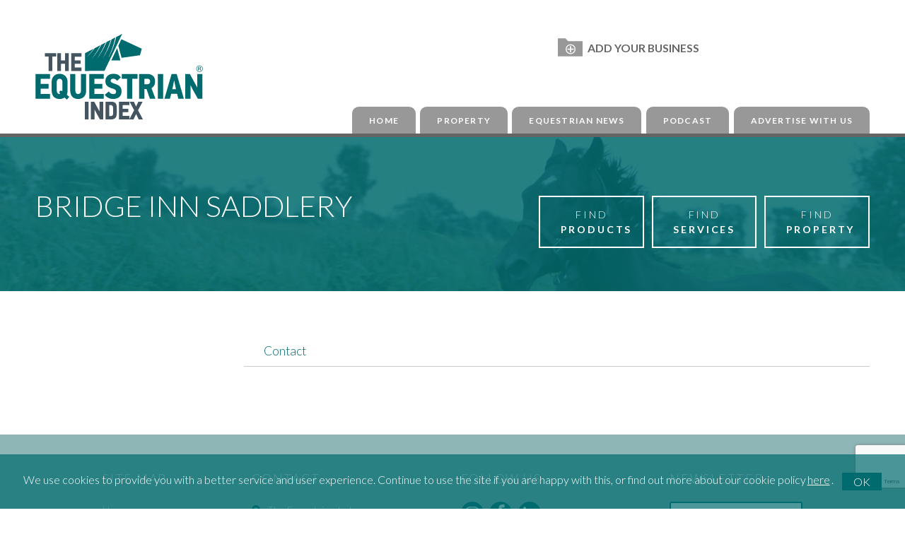

--- FILE ---
content_type: text/html; charset=UTF-8
request_url: https://www.equestrianindex.com/entry/bridge-inn-saddlery
body_size: 6710
content:
<!doctype html>
<html lang="en">
	<head>
		<meta charset="utf-8">
		<meta http-equiv="X-UA-Compatible" content="IE=edge,chrome=1" />
		<title>Bridge Inn Saddlery | The Equestrian Index</title>
		<meta name="description" content="" />
		<meta name="keywords" content="Array" />
		<meta name="author" content="Orphans Media" />
		<meta name="viewport" content="width=device-width, initial-scale=1.0, maximum-scale=1.0" />
		<link rel="shortcut icon" href="/favicon.ico">
		<link rel="icon" href="/favicon.png">
		<link href='https://fonts.googleapis.com/css?family=Lato:100,100italic,300,300italic,700' rel='stylesheet' type='text/css'>
		<meta name="referrer" content="unsafe-url">
		
		<link rel="stylesheet" href="/css/styles.css?v=c9bf4dca30e1afaa02c2e103f95ec6863deae78f" />
		<script type="text/javascript" src="/js/main.min.js?v=c9bf4dca30e1afaa02c2e103f95ec6863deae78f"></script>
		<script>let cacheBustParam = 'c9bf4dca30e1afaa02c2e103f95ec6863deae78f';</script>

		

		<script>
			/*! grunt-grunticon Stylesheet Loader - v2.1.6 | https://github.com/filamentgroup/grunticon | (c) 2015 Scott Jehl, Filament Group, Inc. | MIT license. */
			!function(){function e(e,n,t){"use strict";var o=window.document.createElement("link"),r=n||window.document.getElementsByTagName("script")[0],a=window.document.styleSheets;return o.rel="stylesheet",o.href=e,o.media="only x",r.parentNode.insertBefore(o,r),o.onloadcssdefined=function(e){for(var n,t=0;t<a.length;t++)a[t].href&&a[t].href===o.href&&(n=!0);n?e():setTimeout(function(){o.onloadcssdefined(e)})},o.onloadcssdefined(function(){o.media=t||"all"}),o}function n(e,n){e.onload=function(){e.onload=null,n&&n.call(e)},"isApplicationInstalled"in navigator&&"onloadcssdefined"in e&&e.onloadcssdefined(n)}!function(t){var o=function(r,a){"use strict";if(r&&3===r.length){var i=t.navigator,c=t.document,s=t.Image,d=!(!c.createElementNS||!c.createElementNS("http://www.w3.org/2000/svg","svg").createSVGRect||!c.implementation.hasFeature("http://www.w3.org/TR/SVG11/feature#Image","1.1")||t.opera&&-1===i.userAgent.indexOf("Chrome")||-1!==i.userAgent.indexOf("Series40")),l=new s;l.onerror=function(){o.method="png",o.href=r[2],e(r[2])},l.onload=function(){var t=1===l.width&&1===l.height,i=r[t&&d?0:t?1:2];t&&d?o.method="svg":t?o.method="datapng":o.method="png",o.href=i,n(e(i),a)},l.src="[data-uri]",c.documentElement.className+=" grunticon"}};o.loadCSS=e,o.onloadCSS=n,t.grunticon=o}(this),function(e,n){"use strict";var t=n.document,o="grunticon:",r=function(e){if(t.attachEvent?"complete"===t.readyState:"loading"!==t.readyState)e();else{var n=!1;t.addEventListener("readystatechange",function(){n||(n=!0,e())},!1)}},a=function(e){return n.document.querySelector('link[href$="'+e+'"]')},i=function(e){var n,t,r,a,i,c,s={};if(n=e.sheet,!n)return s;t=n.cssRules?n.cssRules:n.rules;for(var d=0;d<t.length;d++)r=t[d].cssText,a=o+t[d].selectorText,i=r.split(");")[0].match(/US\-ASCII\,([^"']+)/),i&&i[1]&&(c=decodeURIComponent(i[1]),s[a]=c);return s},c=function(e){var n,r,a,i;a="data-grunticon-embed";for(var c in e){i=c.slice(o.length);try{n=t.querySelectorAll(i)}catch(s){continue}r=[];for(var d=0;d<n.length;d++)null!==n[d].getAttribute(a)&&r.push(n[d]);if(r.length)for(d=0;d<r.length;d++)r[d].innerHTML=e[c],r[d].style.backgroundImage="none",r[d].removeAttribute(a)}return r},s=function(n){"svg"===e.method&&r(function(){c(i(a(e.href))),"function"==typeof n&&n()})};e.embedIcons=c,e.getCSS=a,e.getIcons=i,e.ready=r,e.svgLoadedCallback=s,e.embedSVG=s}(grunticon,this)}();
			grunticon(["/images/icons/icons.data.svg.css?v=" + cacheBustParam, "/images/icons/icons.data.png.css?v=" + cacheBustParam, "/images/icons/icons.fallback.css?v=" + cacheBustParam], grunticon.svgLoadedCallback);
		</script>
		<noscript><link href="/images/icons/icons.fallback.css?v={$git_commit_ref}" rel="stylesheet"></noscript>

		<script async src="//pagead2.googlesyndication.com/pagead/js/adsbygoogle.js"></script>
		<script>
		  (adsbygoogle = window.adsbygoogle || []).push({
		    google_ad_client: "ca-pub-3513369601087760",
		    enable_page_level_ads: true
		  });
		</script>

		

		<script src="https://www.google.com/recaptcha/api.js?render=6LcW9rMUAAAAAGeNj0V_6HJeqJWK4qrSXA8T9YEO"></script>
		<script>
			var captcha_site_key = '6LcW9rMUAAAAAGeNj0V_6HJeqJWK4qrSXA8T9YEO';
			
			grecaptcha.ready(function() {
				grecaptcha.execute(captcha_site_key, {action: 'contact'}).then(function (token) {
					$('form').find('input[name=g-recaptcha-response]').val(token);
				});
			});
			
		</script>

		<script src="https://cdnjs.cloudflare.com/ajax/libs/tiny-slider/2.9.4/min/tiny-slider.js"></script>
		<link rel="stylesheet" href="https://cdnjs.cloudflare.com/ajax/libs/tiny-slider/2.9.4/tiny-slider.css">


		<script type="text/javascript">

  var _gaq = _gaq || [];
  _gaq.push(['_setAccount', 'UA-34488864-1']);
  _gaq.push(['_trackPageview']);

  (function() {
    var ga = document.createElement('script'); ga.type = 'text/javascript'; ga.async = true;
    ga.src = ('https:' == document.location.protocol ? 'https://ssl' : 'http://www') + '.google-analytics.com/ga.js';
    var s = document.getElementsByTagName('script')[0]; s.parentNode.insertBefore(ga, s);
  })();

</script>

  <!-- Google tag (gtag.js) -->
  <script async src="https://www.googletagmanager.com/gtag/js?id=G-37ZPNT73KJ"></script>
  <script>
    window.dataLayer = window.dataLayer || [];
    function gtag(){dataLayer.push(arguments);}
    gtag('js', new Date());

    gtag('config', 'G-37ZPNT73KJ');
  </script>



		
					<link rel="stylesheet" href="/js/photoswipe/dist/photoswipe.css" />
		
	</head>
	<body>
	<div id="site-wrapper">

		<header id="header">

			<div class="container">

				

				<div class="flex-header">
					<div class="logo"><a href="/" class="icon icon-logo"><span>The Equestrian Index</span></a></div>

					<div class="flex-header-right">
						<div class="business">
							
							<ul>
								<li><a href="/listing"><i class="icon icon-business-folder"></i>Add Your Business</a></li>
							</ul>
						</div>

						<nav id="nav-primary">
							<ul>
								<li class="home"><a href="/">Home<span></span></a></li>
								<li><a href="http://www.equestrianproperty4sale.com/" target="_blank" rel="noopener noreferrer">Property</a></li>
																<li><a href="/news">Equestrian News</a></li>
								<li><a target="_blank" href="https://thisbusinessofhorsespodcast.buzzsprout.com/">Podcast</a></li>
																<li><a href="/advertise-with-us">Advertise with Us</a></li>
							</ul>
						</nav>
					</div>
				</div>

			</div>

			<div id="mobile-navigation">
				<button id="mobile-trigger">Navigation</button>
				<nav class="menu"></nav>
			</div>
			
		</header>

		<section id="content">

			<div class="content ">
	
				<div class="page-header-image" style="background-image:url(/images/banner.jpg);">
					<div class="page-header">
													<div class="container">
								<h1>Bridge Inn Saddlery</h1>								<ul class="header-btns entry">
	<li><a href="/products">Find<span>Products</span></a></li>
	<li><a href="/services">Find<span>Services</span></a></li>
    <li><a href="http://www.equestrianproperty4sale.com/" target="_blank" rel="noopener noreferrer">Find<br/><span>Property</span></a></li>
</ul>							</div>
											</div>
				</div>

				
								
				<div class="content-lower">
					<div class="container">
	<div class="row-padding">
					<div class="entry-intro">
				<div class="entry-info">
					


				</div>

				<div class="entry-right">
					<div class="tabs">
						<ul class="tabs-nav">
																																																	<li><a href="#contact">Contact</a></li>
													</ul>
																																										<div class="tab" id="contact">
							    <div class="entry-contact">
        <p class="description">
            <strong>Bridge Inn Saddlery</strong>
            <br />Formby            <br />Merseyside        </p>

                    <p class="tel">
                <span class="icon icon-telephone" data-grunticon-embed></span>
                <span>01704 833222</span>
            </p>
        
                    <p>
                <span class="icon icon-website-white" data-grunticon-embed></span>
                <span>www.bridgeinnsaddlery.com/</span>
            </p>
            </div>

    
							
															<div class="buttons entry-page-buttons">
									<a class="contact-email profile-button" data-entry="8082">
										<span class="icon icon-mail" data-grunticon-embed></span>
										<span>Email this business</span>
									</a>
								</div>
							
							
													</div>
											</div>
				</div>
			</div>
			</div>
</div>

				</div>
				
				<div class="to-top">
					<div class="icon icon-back-to-top-white"></div>
					Back To Top
				</div>

			</div>

		</section>

		<footer id="footer">

			<div class="inner-container">
			
				<div class="column left">
					<p>Site Map</p>
											<ul id="respages" class="pages">
															<li >
		<a href="/">Home</a>
	</li>
															<li >
		<a href="/advertise-with-us">Advertise with Us</a>
	</li>
															<li >
		<a href="/analytics">Analytics</a>
	</li>
															<li >
		<a href="/about-us">About Us</a>
	</li>
															<li >
		<a href="/contact-us">Contact Us</a>
	</li>
															<li >
		<a href="/invoice-payment">Invoice Payment</a>
	</li>
													</ul>
									</div>
				
				<div class="column">
					<p>Contact</p>
					<ul class="company-details">
						<li><i class="icon icon-marker-footer"></i>The Equestrian Index</li>
						<li><i class="icon icon-footer-mail"></i><a href="maitlo:enquiries@equestrianindex.com?subject=Website Enquiry">enquiries@equestrianindex.com</a></li>
						<li><i class="icon icon-telephone"></i><span>Enquiries:</span><br/> + 44 (0) 1432 367977</li>
					</ul>
				</div>

				<div class="column">
					<p>Follow Us</p>
					<ul class="social">
						<li><a class="icon icon-instagram" href="https://www.instagram.com/equestrianindex" target="_blank" rel="nofollow noopener noreferrer"><span>Follow Equestrian Index on Instagram</span></a></li>
						<li><a class="icon icon-facebook" href="https://www.facebook.com/pages/The-Equestrian-Index/250258521753336" target="_blank" rel="nofollow noopener noreferrer"><span>Follow Equestrian Index on Facebook</span></a></li>
						<li><a class="icon icon-linkedin" href="https://www.linkedin.com/company/the-equestrian-index" target="_blank" rel="nofollow noopener noreferrer"><span>Follow Equestrian Index on LinkedIn</span></a></li>
					</ul>
				</div>

				<div class="column right">
					<div class="row">
						<p>Newsletter</p>

						<div class="subscribe">
							<form action="/newsletter-signup" id="footer_subscribe_form" method="post">

								<p>
									<label for="">Email</label>
									<input type="email" name="email" placeholder="Email Address" value="" />
								</p>
								<p>
									<label for="">First name</label>
									<input type="text" name="firstname" placeholder="First Name" value="" />
								</p>
								<p>
									<label for="">Surname</label>
									<input type="text" name="surname" placeholder="Last Name" value="" />
								</p>
								<div>
									<input type="hidden" name="action" value="subscribe" />
									<div class="g-recaptcha"
										data-sitekey="6LcW9rMUAAAAAGeNj0V_6HJeqJWK4qrSXA8T9YEO"
										data-size="invisible"></div>
									<input type="hidden" name="g-recaptcha-response" value="">
									<button class="icon icon-arrow-newsletter">Submit</button>
								</div>
																							</form>
						</div>

					</div>
				</div>

			</div>

		</footer>

		<div class="site-base">
			<div class="container">
				<ul class="legal">
					<li><a href="/terms-and-conditions">Terms &amp; Conditions</a></li>
					<li><a href="/privacy-and-cookies">Privacy &amp; Cookies</a></li>
				</ul>

				<a href="https://eighteen73.co.uk?utm_source=equestrianindex.com&utm_medium=referral&utm_campaign=websitecredit" target="_blank"><div style="display: inline-flex; align-items: center; line-height: 0.95em;"><span style="display: block; font-size: 0.9em; position: relative; margin-top: -0.1em;">Site by web and creative agency</span><svg width="6.5em" height="1.4em" viewBox="0 0 572 123" version="1.1" xmlns="http://www.w3.org/2000/svg" fill="currentColor" style="display:block; margin-left: 0.8em;"><title>eighteen73</title><path d="M42.62,55.5c-0.13,-7.27 -5.87,-13.52 -14.55,-13.52c-8.68,0 -14.29,5.23 -16.08,13.52l30.63,0Zm10.34,8.17l-41.48,0c1.02,11.74 9.57,17.61 20.54,17.61c7.02,0 13.78,-2.81 19.27,-6.38l-3.57,12.37c-4.47,2.55 -10.72,4.34 -17.61,4.34c-16.71,-0 -30.11,-11.74 -30.11,-29.85c0,-16.84 11.87,-29.6 28.07,-29.6c16.2,-0 25.52,11.87 25.52,25.26c0,2.04 -0.26,4.08 -0.64,6.25"/><path d="M68.14,33.3l11.74,0l0,57.03l-11.74,0l0,-57.03Zm-1.28,-20.93c0,-3.95 3.19,-7.14 7.15,-7.14c3.96,0 7.27,3.19 7.27,7.14c0,3.95 -3.19,7.15 -7.27,7.15c-4.08,0 -7.15,-3.06 -7.15,-7.15"/><path d="M106.03,54.74c0,6.63 5.1,11.61 13.27,11.61c8.17,0 13.01,-4.85 13.01,-11.61c0,-6.76 -4.98,-11.87 -13.01,-11.87c-8.03,0 -13.27,5.11 -13.27,11.87m33.68,49.12c0,-5.74 -5.62,-6.89 -17.61,-9.31c-3.06,-0.64 -5.61,-1.28 -7.78,-1.91c-8.04,3.32 -11.48,6.76 -11.48,11.1c0,5.61 6.64,9.95 18.76,9.95c12.12,-0 18.12,-4.34 18.12,-9.83m11.23,-0.76c0,12.5 -11.1,19.78 -30.11,19.78c-19.01,-0 -29.22,-7.4 -29.22,-18.25c0,-6.51 4.21,-11.86 14.03,-16.07c-2.81,-2.17 -3.7,-4.6 -3.7,-7.15c0,-3.06 1.66,-5.74 4.98,-8.29c-7.91,-3.57 -12.12,-10.59 -12.12,-18.5c0,-13.14 10.97,-21.31 25.9,-21.31l26.29,-0l4.08,9.44l-13.14,-0l-0.13,0.13c3.32,2.94 5.74,7.15 5.74,12.63c0,11.1 -8.81,20.03 -23.99,20.03c-1.15,-0 -2.3,-0 -3.32,-0.13c-1.66,1.15 -2.55,2.55 -2.55,4.21c0,2.81 2.29,3.7 11.99,5.62c15.82,3.19 25.26,6.38 25.26,17.86"/><path d="M212.19,52.44l0,37.9l-11.74,0l0,-35.6c0,-7.79 -4.97,-11.99 -11.99,-11.99c-6.12,0 -11.87,3.7 -15.31,9.82l0,37.77l-11.74,0l0,-90.34l11.74,0l0,41.09c4.85,-5.74 11.1,-8.93 18.5,-8.93c11.36,0 20.54,7.66 20.54,20.29"/><path d="M267.57,75.41l-2.04,12.38c-3.83,2.42 -8.8,3.7 -14.04,3.7c-12.63,0 -18.76,-6.64 -18.76,-17.23l0,-30.62l-9.19,0l0,-3.96l17.74,-16.2l3.32,0l0,9.83l22.84,0l-2.04,10.33l-20.8,0l0,28.84c0,5.1 2.93,8.29 8.04,8.29c5.48,-0 10.46,-2.04 14.93,-5.36"/><path d="M318.09,55.5c-0.13,-7.27 -5.87,-13.52 -14.54,-13.52c-8.67,0 -14.29,5.23 -16.08,13.52l30.62,0Zm10.34,8.17l-41.47,0c1.02,11.74 9.57,17.61 20.54,17.61c7.02,0 13.78,-2.81 19.27,-6.38l-3.57,12.37c-4.47,2.55 -10.72,4.34 -17.61,4.34c-16.72,0 -30.11,-11.74 -30.11,-29.86c-0,-16.84 11.87,-29.6 28.07,-29.6c16.2,0 25.52,11.87 25.52,25.26c-0,2.04 -0.25,4.08 -0.64,6.25"/><path d="M382.53,55.5c-0.13,-7.27 -5.87,-13.52 -14.55,-13.52c-8.68,0 -14.29,5.23 -16.08,13.52l30.63,0Zm10.34,8.17l-41.47,0c1.02,11.74 9.57,17.61 20.54,17.61c7.02,0 13.78,-2.81 19.27,-6.38l-3.57,12.37c-4.47,2.55 -10.72,4.34 -17.61,4.34c-16.72,0 -30.11,-11.74 -30.11,-29.86c0,-16.84 11.87,-29.6 28.07,-29.6c16.2,0 25.52,11.87 25.52,25.26c0,2.04 -0.26,4.08 -0.64,6.25"/><path d="M458.83,52.44l0,37.9l-11.74,0l0,-35.6c0,-7.79 -4.97,-11.99 -11.99,-11.99c-5.99,0 -11.87,3.7 -15.31,9.82l0,37.77l-11.74,0l0,-57.04l11.74,-0l0,7.78c4.85,-5.74 11.1,-8.93 18.51,-8.93c11.36,-0 20.54,7.66 20.54,20.29"/><path d="M515.86,41.98l0,-0.38l-20.54,-0c-16.59,-0 -21.18,1.15 -23.48,10.46l-0.26,1.27l-1.28,-0.13l2.81,-23.09l48.49,-0l0.13,0.76l-33.56,82.94l-10.59,0l38.28,-71.84l0,0.01Z"/><path d="M523.26,106.29c0,-3.7 2.81,-6.51 6.64,-6.51c5.99,0 9.95,6.38 8.8,13.27c0.13,0 3.44,0.89 5.62,0.89c8.55,0 16.33,-8.29 16.33,-19.78c0,-12.5 -7.66,-20.93 -19.14,-20.93c-3.83,0 -7.4,1.02 -10.72,2.17l-0.38,-0.89c15.56,-9.57 24.37,-13.52 24.37,-24.24c0,-8.17 -5.49,-13.78 -13.4,-13.78c-7.14,0 -12.76,3.32 -16.46,11.23l-0.89,-0.38c5.1,-11.61 13.27,-19.14 24.12,-19.14c10.85,0 18.37,7.15 18.37,16.08c0,10.59 -9.57,15.7 -18.5,20.54l0,0.26c15.31,-0.13 23.99,10.21 23.99,22.45c0,14.55 -13.78,28.46 -32.02,28.46c-10.46,0 -16.72,-4.72 -16.72,-9.7"/></svg></div></a>
			</div>
		</div>
	</div>
	
	
			<div id="cookie-consent">
			We use cookies to provide you with a better service and user experience. Continue to use the site if you are happy with this, or find out more about our cookie policy <a href="/privacy-and-cookies" class="more">here</a>. <a href="#" class="btn-small-green">OK</a>
		</div>
	
	<script type="text/javascript">
				var showPopup = false;
	</script>

	<!-- Go to www.addthis.com/dashboard to customize your tools -->
	<script type="text/javascript" src="//s7.addthis.com/js/300/addthis_widget.js#pubid=ra-543fd0866d6544e9" async="async"></script>
</body>
</html>


--- FILE ---
content_type: text/html; charset=utf-8
request_url: https://www.google.com/recaptcha/api2/anchor?ar=1&k=6LcW9rMUAAAAAGeNj0V_6HJeqJWK4qrSXA8T9YEO&co=aHR0cHM6Ly93d3cuZXF1ZXN0cmlhbmluZGV4LmNvbTo0NDM.&hl=en&v=PoyoqOPhxBO7pBk68S4YbpHZ&size=invisible&anchor-ms=20000&execute-ms=30000&cb=4uhdxg3t8gas
body_size: 48624
content:
<!DOCTYPE HTML><html dir="ltr" lang="en"><head><meta http-equiv="Content-Type" content="text/html; charset=UTF-8">
<meta http-equiv="X-UA-Compatible" content="IE=edge">
<title>reCAPTCHA</title>
<style type="text/css">
/* cyrillic-ext */
@font-face {
  font-family: 'Roboto';
  font-style: normal;
  font-weight: 400;
  font-stretch: 100%;
  src: url(//fonts.gstatic.com/s/roboto/v48/KFO7CnqEu92Fr1ME7kSn66aGLdTylUAMa3GUBHMdazTgWw.woff2) format('woff2');
  unicode-range: U+0460-052F, U+1C80-1C8A, U+20B4, U+2DE0-2DFF, U+A640-A69F, U+FE2E-FE2F;
}
/* cyrillic */
@font-face {
  font-family: 'Roboto';
  font-style: normal;
  font-weight: 400;
  font-stretch: 100%;
  src: url(//fonts.gstatic.com/s/roboto/v48/KFO7CnqEu92Fr1ME7kSn66aGLdTylUAMa3iUBHMdazTgWw.woff2) format('woff2');
  unicode-range: U+0301, U+0400-045F, U+0490-0491, U+04B0-04B1, U+2116;
}
/* greek-ext */
@font-face {
  font-family: 'Roboto';
  font-style: normal;
  font-weight: 400;
  font-stretch: 100%;
  src: url(//fonts.gstatic.com/s/roboto/v48/KFO7CnqEu92Fr1ME7kSn66aGLdTylUAMa3CUBHMdazTgWw.woff2) format('woff2');
  unicode-range: U+1F00-1FFF;
}
/* greek */
@font-face {
  font-family: 'Roboto';
  font-style: normal;
  font-weight: 400;
  font-stretch: 100%;
  src: url(//fonts.gstatic.com/s/roboto/v48/KFO7CnqEu92Fr1ME7kSn66aGLdTylUAMa3-UBHMdazTgWw.woff2) format('woff2');
  unicode-range: U+0370-0377, U+037A-037F, U+0384-038A, U+038C, U+038E-03A1, U+03A3-03FF;
}
/* math */
@font-face {
  font-family: 'Roboto';
  font-style: normal;
  font-weight: 400;
  font-stretch: 100%;
  src: url(//fonts.gstatic.com/s/roboto/v48/KFO7CnqEu92Fr1ME7kSn66aGLdTylUAMawCUBHMdazTgWw.woff2) format('woff2');
  unicode-range: U+0302-0303, U+0305, U+0307-0308, U+0310, U+0312, U+0315, U+031A, U+0326-0327, U+032C, U+032F-0330, U+0332-0333, U+0338, U+033A, U+0346, U+034D, U+0391-03A1, U+03A3-03A9, U+03B1-03C9, U+03D1, U+03D5-03D6, U+03F0-03F1, U+03F4-03F5, U+2016-2017, U+2034-2038, U+203C, U+2040, U+2043, U+2047, U+2050, U+2057, U+205F, U+2070-2071, U+2074-208E, U+2090-209C, U+20D0-20DC, U+20E1, U+20E5-20EF, U+2100-2112, U+2114-2115, U+2117-2121, U+2123-214F, U+2190, U+2192, U+2194-21AE, U+21B0-21E5, U+21F1-21F2, U+21F4-2211, U+2213-2214, U+2216-22FF, U+2308-230B, U+2310, U+2319, U+231C-2321, U+2336-237A, U+237C, U+2395, U+239B-23B7, U+23D0, U+23DC-23E1, U+2474-2475, U+25AF, U+25B3, U+25B7, U+25BD, U+25C1, U+25CA, U+25CC, U+25FB, U+266D-266F, U+27C0-27FF, U+2900-2AFF, U+2B0E-2B11, U+2B30-2B4C, U+2BFE, U+3030, U+FF5B, U+FF5D, U+1D400-1D7FF, U+1EE00-1EEFF;
}
/* symbols */
@font-face {
  font-family: 'Roboto';
  font-style: normal;
  font-weight: 400;
  font-stretch: 100%;
  src: url(//fonts.gstatic.com/s/roboto/v48/KFO7CnqEu92Fr1ME7kSn66aGLdTylUAMaxKUBHMdazTgWw.woff2) format('woff2');
  unicode-range: U+0001-000C, U+000E-001F, U+007F-009F, U+20DD-20E0, U+20E2-20E4, U+2150-218F, U+2190, U+2192, U+2194-2199, U+21AF, U+21E6-21F0, U+21F3, U+2218-2219, U+2299, U+22C4-22C6, U+2300-243F, U+2440-244A, U+2460-24FF, U+25A0-27BF, U+2800-28FF, U+2921-2922, U+2981, U+29BF, U+29EB, U+2B00-2BFF, U+4DC0-4DFF, U+FFF9-FFFB, U+10140-1018E, U+10190-1019C, U+101A0, U+101D0-101FD, U+102E0-102FB, U+10E60-10E7E, U+1D2C0-1D2D3, U+1D2E0-1D37F, U+1F000-1F0FF, U+1F100-1F1AD, U+1F1E6-1F1FF, U+1F30D-1F30F, U+1F315, U+1F31C, U+1F31E, U+1F320-1F32C, U+1F336, U+1F378, U+1F37D, U+1F382, U+1F393-1F39F, U+1F3A7-1F3A8, U+1F3AC-1F3AF, U+1F3C2, U+1F3C4-1F3C6, U+1F3CA-1F3CE, U+1F3D4-1F3E0, U+1F3ED, U+1F3F1-1F3F3, U+1F3F5-1F3F7, U+1F408, U+1F415, U+1F41F, U+1F426, U+1F43F, U+1F441-1F442, U+1F444, U+1F446-1F449, U+1F44C-1F44E, U+1F453, U+1F46A, U+1F47D, U+1F4A3, U+1F4B0, U+1F4B3, U+1F4B9, U+1F4BB, U+1F4BF, U+1F4C8-1F4CB, U+1F4D6, U+1F4DA, U+1F4DF, U+1F4E3-1F4E6, U+1F4EA-1F4ED, U+1F4F7, U+1F4F9-1F4FB, U+1F4FD-1F4FE, U+1F503, U+1F507-1F50B, U+1F50D, U+1F512-1F513, U+1F53E-1F54A, U+1F54F-1F5FA, U+1F610, U+1F650-1F67F, U+1F687, U+1F68D, U+1F691, U+1F694, U+1F698, U+1F6AD, U+1F6B2, U+1F6B9-1F6BA, U+1F6BC, U+1F6C6-1F6CF, U+1F6D3-1F6D7, U+1F6E0-1F6EA, U+1F6F0-1F6F3, U+1F6F7-1F6FC, U+1F700-1F7FF, U+1F800-1F80B, U+1F810-1F847, U+1F850-1F859, U+1F860-1F887, U+1F890-1F8AD, U+1F8B0-1F8BB, U+1F8C0-1F8C1, U+1F900-1F90B, U+1F93B, U+1F946, U+1F984, U+1F996, U+1F9E9, U+1FA00-1FA6F, U+1FA70-1FA7C, U+1FA80-1FA89, U+1FA8F-1FAC6, U+1FACE-1FADC, U+1FADF-1FAE9, U+1FAF0-1FAF8, U+1FB00-1FBFF;
}
/* vietnamese */
@font-face {
  font-family: 'Roboto';
  font-style: normal;
  font-weight: 400;
  font-stretch: 100%;
  src: url(//fonts.gstatic.com/s/roboto/v48/KFO7CnqEu92Fr1ME7kSn66aGLdTylUAMa3OUBHMdazTgWw.woff2) format('woff2');
  unicode-range: U+0102-0103, U+0110-0111, U+0128-0129, U+0168-0169, U+01A0-01A1, U+01AF-01B0, U+0300-0301, U+0303-0304, U+0308-0309, U+0323, U+0329, U+1EA0-1EF9, U+20AB;
}
/* latin-ext */
@font-face {
  font-family: 'Roboto';
  font-style: normal;
  font-weight: 400;
  font-stretch: 100%;
  src: url(//fonts.gstatic.com/s/roboto/v48/KFO7CnqEu92Fr1ME7kSn66aGLdTylUAMa3KUBHMdazTgWw.woff2) format('woff2');
  unicode-range: U+0100-02BA, U+02BD-02C5, U+02C7-02CC, U+02CE-02D7, U+02DD-02FF, U+0304, U+0308, U+0329, U+1D00-1DBF, U+1E00-1E9F, U+1EF2-1EFF, U+2020, U+20A0-20AB, U+20AD-20C0, U+2113, U+2C60-2C7F, U+A720-A7FF;
}
/* latin */
@font-face {
  font-family: 'Roboto';
  font-style: normal;
  font-weight: 400;
  font-stretch: 100%;
  src: url(//fonts.gstatic.com/s/roboto/v48/KFO7CnqEu92Fr1ME7kSn66aGLdTylUAMa3yUBHMdazQ.woff2) format('woff2');
  unicode-range: U+0000-00FF, U+0131, U+0152-0153, U+02BB-02BC, U+02C6, U+02DA, U+02DC, U+0304, U+0308, U+0329, U+2000-206F, U+20AC, U+2122, U+2191, U+2193, U+2212, U+2215, U+FEFF, U+FFFD;
}
/* cyrillic-ext */
@font-face {
  font-family: 'Roboto';
  font-style: normal;
  font-weight: 500;
  font-stretch: 100%;
  src: url(//fonts.gstatic.com/s/roboto/v48/KFO7CnqEu92Fr1ME7kSn66aGLdTylUAMa3GUBHMdazTgWw.woff2) format('woff2');
  unicode-range: U+0460-052F, U+1C80-1C8A, U+20B4, U+2DE0-2DFF, U+A640-A69F, U+FE2E-FE2F;
}
/* cyrillic */
@font-face {
  font-family: 'Roboto';
  font-style: normal;
  font-weight: 500;
  font-stretch: 100%;
  src: url(//fonts.gstatic.com/s/roboto/v48/KFO7CnqEu92Fr1ME7kSn66aGLdTylUAMa3iUBHMdazTgWw.woff2) format('woff2');
  unicode-range: U+0301, U+0400-045F, U+0490-0491, U+04B0-04B1, U+2116;
}
/* greek-ext */
@font-face {
  font-family: 'Roboto';
  font-style: normal;
  font-weight: 500;
  font-stretch: 100%;
  src: url(//fonts.gstatic.com/s/roboto/v48/KFO7CnqEu92Fr1ME7kSn66aGLdTylUAMa3CUBHMdazTgWw.woff2) format('woff2');
  unicode-range: U+1F00-1FFF;
}
/* greek */
@font-face {
  font-family: 'Roboto';
  font-style: normal;
  font-weight: 500;
  font-stretch: 100%;
  src: url(//fonts.gstatic.com/s/roboto/v48/KFO7CnqEu92Fr1ME7kSn66aGLdTylUAMa3-UBHMdazTgWw.woff2) format('woff2');
  unicode-range: U+0370-0377, U+037A-037F, U+0384-038A, U+038C, U+038E-03A1, U+03A3-03FF;
}
/* math */
@font-face {
  font-family: 'Roboto';
  font-style: normal;
  font-weight: 500;
  font-stretch: 100%;
  src: url(//fonts.gstatic.com/s/roboto/v48/KFO7CnqEu92Fr1ME7kSn66aGLdTylUAMawCUBHMdazTgWw.woff2) format('woff2');
  unicode-range: U+0302-0303, U+0305, U+0307-0308, U+0310, U+0312, U+0315, U+031A, U+0326-0327, U+032C, U+032F-0330, U+0332-0333, U+0338, U+033A, U+0346, U+034D, U+0391-03A1, U+03A3-03A9, U+03B1-03C9, U+03D1, U+03D5-03D6, U+03F0-03F1, U+03F4-03F5, U+2016-2017, U+2034-2038, U+203C, U+2040, U+2043, U+2047, U+2050, U+2057, U+205F, U+2070-2071, U+2074-208E, U+2090-209C, U+20D0-20DC, U+20E1, U+20E5-20EF, U+2100-2112, U+2114-2115, U+2117-2121, U+2123-214F, U+2190, U+2192, U+2194-21AE, U+21B0-21E5, U+21F1-21F2, U+21F4-2211, U+2213-2214, U+2216-22FF, U+2308-230B, U+2310, U+2319, U+231C-2321, U+2336-237A, U+237C, U+2395, U+239B-23B7, U+23D0, U+23DC-23E1, U+2474-2475, U+25AF, U+25B3, U+25B7, U+25BD, U+25C1, U+25CA, U+25CC, U+25FB, U+266D-266F, U+27C0-27FF, U+2900-2AFF, U+2B0E-2B11, U+2B30-2B4C, U+2BFE, U+3030, U+FF5B, U+FF5D, U+1D400-1D7FF, U+1EE00-1EEFF;
}
/* symbols */
@font-face {
  font-family: 'Roboto';
  font-style: normal;
  font-weight: 500;
  font-stretch: 100%;
  src: url(//fonts.gstatic.com/s/roboto/v48/KFO7CnqEu92Fr1ME7kSn66aGLdTylUAMaxKUBHMdazTgWw.woff2) format('woff2');
  unicode-range: U+0001-000C, U+000E-001F, U+007F-009F, U+20DD-20E0, U+20E2-20E4, U+2150-218F, U+2190, U+2192, U+2194-2199, U+21AF, U+21E6-21F0, U+21F3, U+2218-2219, U+2299, U+22C4-22C6, U+2300-243F, U+2440-244A, U+2460-24FF, U+25A0-27BF, U+2800-28FF, U+2921-2922, U+2981, U+29BF, U+29EB, U+2B00-2BFF, U+4DC0-4DFF, U+FFF9-FFFB, U+10140-1018E, U+10190-1019C, U+101A0, U+101D0-101FD, U+102E0-102FB, U+10E60-10E7E, U+1D2C0-1D2D3, U+1D2E0-1D37F, U+1F000-1F0FF, U+1F100-1F1AD, U+1F1E6-1F1FF, U+1F30D-1F30F, U+1F315, U+1F31C, U+1F31E, U+1F320-1F32C, U+1F336, U+1F378, U+1F37D, U+1F382, U+1F393-1F39F, U+1F3A7-1F3A8, U+1F3AC-1F3AF, U+1F3C2, U+1F3C4-1F3C6, U+1F3CA-1F3CE, U+1F3D4-1F3E0, U+1F3ED, U+1F3F1-1F3F3, U+1F3F5-1F3F7, U+1F408, U+1F415, U+1F41F, U+1F426, U+1F43F, U+1F441-1F442, U+1F444, U+1F446-1F449, U+1F44C-1F44E, U+1F453, U+1F46A, U+1F47D, U+1F4A3, U+1F4B0, U+1F4B3, U+1F4B9, U+1F4BB, U+1F4BF, U+1F4C8-1F4CB, U+1F4D6, U+1F4DA, U+1F4DF, U+1F4E3-1F4E6, U+1F4EA-1F4ED, U+1F4F7, U+1F4F9-1F4FB, U+1F4FD-1F4FE, U+1F503, U+1F507-1F50B, U+1F50D, U+1F512-1F513, U+1F53E-1F54A, U+1F54F-1F5FA, U+1F610, U+1F650-1F67F, U+1F687, U+1F68D, U+1F691, U+1F694, U+1F698, U+1F6AD, U+1F6B2, U+1F6B9-1F6BA, U+1F6BC, U+1F6C6-1F6CF, U+1F6D3-1F6D7, U+1F6E0-1F6EA, U+1F6F0-1F6F3, U+1F6F7-1F6FC, U+1F700-1F7FF, U+1F800-1F80B, U+1F810-1F847, U+1F850-1F859, U+1F860-1F887, U+1F890-1F8AD, U+1F8B0-1F8BB, U+1F8C0-1F8C1, U+1F900-1F90B, U+1F93B, U+1F946, U+1F984, U+1F996, U+1F9E9, U+1FA00-1FA6F, U+1FA70-1FA7C, U+1FA80-1FA89, U+1FA8F-1FAC6, U+1FACE-1FADC, U+1FADF-1FAE9, U+1FAF0-1FAF8, U+1FB00-1FBFF;
}
/* vietnamese */
@font-face {
  font-family: 'Roboto';
  font-style: normal;
  font-weight: 500;
  font-stretch: 100%;
  src: url(//fonts.gstatic.com/s/roboto/v48/KFO7CnqEu92Fr1ME7kSn66aGLdTylUAMa3OUBHMdazTgWw.woff2) format('woff2');
  unicode-range: U+0102-0103, U+0110-0111, U+0128-0129, U+0168-0169, U+01A0-01A1, U+01AF-01B0, U+0300-0301, U+0303-0304, U+0308-0309, U+0323, U+0329, U+1EA0-1EF9, U+20AB;
}
/* latin-ext */
@font-face {
  font-family: 'Roboto';
  font-style: normal;
  font-weight: 500;
  font-stretch: 100%;
  src: url(//fonts.gstatic.com/s/roboto/v48/KFO7CnqEu92Fr1ME7kSn66aGLdTylUAMa3KUBHMdazTgWw.woff2) format('woff2');
  unicode-range: U+0100-02BA, U+02BD-02C5, U+02C7-02CC, U+02CE-02D7, U+02DD-02FF, U+0304, U+0308, U+0329, U+1D00-1DBF, U+1E00-1E9F, U+1EF2-1EFF, U+2020, U+20A0-20AB, U+20AD-20C0, U+2113, U+2C60-2C7F, U+A720-A7FF;
}
/* latin */
@font-face {
  font-family: 'Roboto';
  font-style: normal;
  font-weight: 500;
  font-stretch: 100%;
  src: url(//fonts.gstatic.com/s/roboto/v48/KFO7CnqEu92Fr1ME7kSn66aGLdTylUAMa3yUBHMdazQ.woff2) format('woff2');
  unicode-range: U+0000-00FF, U+0131, U+0152-0153, U+02BB-02BC, U+02C6, U+02DA, U+02DC, U+0304, U+0308, U+0329, U+2000-206F, U+20AC, U+2122, U+2191, U+2193, U+2212, U+2215, U+FEFF, U+FFFD;
}
/* cyrillic-ext */
@font-face {
  font-family: 'Roboto';
  font-style: normal;
  font-weight: 900;
  font-stretch: 100%;
  src: url(//fonts.gstatic.com/s/roboto/v48/KFO7CnqEu92Fr1ME7kSn66aGLdTylUAMa3GUBHMdazTgWw.woff2) format('woff2');
  unicode-range: U+0460-052F, U+1C80-1C8A, U+20B4, U+2DE0-2DFF, U+A640-A69F, U+FE2E-FE2F;
}
/* cyrillic */
@font-face {
  font-family: 'Roboto';
  font-style: normal;
  font-weight: 900;
  font-stretch: 100%;
  src: url(//fonts.gstatic.com/s/roboto/v48/KFO7CnqEu92Fr1ME7kSn66aGLdTylUAMa3iUBHMdazTgWw.woff2) format('woff2');
  unicode-range: U+0301, U+0400-045F, U+0490-0491, U+04B0-04B1, U+2116;
}
/* greek-ext */
@font-face {
  font-family: 'Roboto';
  font-style: normal;
  font-weight: 900;
  font-stretch: 100%;
  src: url(//fonts.gstatic.com/s/roboto/v48/KFO7CnqEu92Fr1ME7kSn66aGLdTylUAMa3CUBHMdazTgWw.woff2) format('woff2');
  unicode-range: U+1F00-1FFF;
}
/* greek */
@font-face {
  font-family: 'Roboto';
  font-style: normal;
  font-weight: 900;
  font-stretch: 100%;
  src: url(//fonts.gstatic.com/s/roboto/v48/KFO7CnqEu92Fr1ME7kSn66aGLdTylUAMa3-UBHMdazTgWw.woff2) format('woff2');
  unicode-range: U+0370-0377, U+037A-037F, U+0384-038A, U+038C, U+038E-03A1, U+03A3-03FF;
}
/* math */
@font-face {
  font-family: 'Roboto';
  font-style: normal;
  font-weight: 900;
  font-stretch: 100%;
  src: url(//fonts.gstatic.com/s/roboto/v48/KFO7CnqEu92Fr1ME7kSn66aGLdTylUAMawCUBHMdazTgWw.woff2) format('woff2');
  unicode-range: U+0302-0303, U+0305, U+0307-0308, U+0310, U+0312, U+0315, U+031A, U+0326-0327, U+032C, U+032F-0330, U+0332-0333, U+0338, U+033A, U+0346, U+034D, U+0391-03A1, U+03A3-03A9, U+03B1-03C9, U+03D1, U+03D5-03D6, U+03F0-03F1, U+03F4-03F5, U+2016-2017, U+2034-2038, U+203C, U+2040, U+2043, U+2047, U+2050, U+2057, U+205F, U+2070-2071, U+2074-208E, U+2090-209C, U+20D0-20DC, U+20E1, U+20E5-20EF, U+2100-2112, U+2114-2115, U+2117-2121, U+2123-214F, U+2190, U+2192, U+2194-21AE, U+21B0-21E5, U+21F1-21F2, U+21F4-2211, U+2213-2214, U+2216-22FF, U+2308-230B, U+2310, U+2319, U+231C-2321, U+2336-237A, U+237C, U+2395, U+239B-23B7, U+23D0, U+23DC-23E1, U+2474-2475, U+25AF, U+25B3, U+25B7, U+25BD, U+25C1, U+25CA, U+25CC, U+25FB, U+266D-266F, U+27C0-27FF, U+2900-2AFF, U+2B0E-2B11, U+2B30-2B4C, U+2BFE, U+3030, U+FF5B, U+FF5D, U+1D400-1D7FF, U+1EE00-1EEFF;
}
/* symbols */
@font-face {
  font-family: 'Roboto';
  font-style: normal;
  font-weight: 900;
  font-stretch: 100%;
  src: url(//fonts.gstatic.com/s/roboto/v48/KFO7CnqEu92Fr1ME7kSn66aGLdTylUAMaxKUBHMdazTgWw.woff2) format('woff2');
  unicode-range: U+0001-000C, U+000E-001F, U+007F-009F, U+20DD-20E0, U+20E2-20E4, U+2150-218F, U+2190, U+2192, U+2194-2199, U+21AF, U+21E6-21F0, U+21F3, U+2218-2219, U+2299, U+22C4-22C6, U+2300-243F, U+2440-244A, U+2460-24FF, U+25A0-27BF, U+2800-28FF, U+2921-2922, U+2981, U+29BF, U+29EB, U+2B00-2BFF, U+4DC0-4DFF, U+FFF9-FFFB, U+10140-1018E, U+10190-1019C, U+101A0, U+101D0-101FD, U+102E0-102FB, U+10E60-10E7E, U+1D2C0-1D2D3, U+1D2E0-1D37F, U+1F000-1F0FF, U+1F100-1F1AD, U+1F1E6-1F1FF, U+1F30D-1F30F, U+1F315, U+1F31C, U+1F31E, U+1F320-1F32C, U+1F336, U+1F378, U+1F37D, U+1F382, U+1F393-1F39F, U+1F3A7-1F3A8, U+1F3AC-1F3AF, U+1F3C2, U+1F3C4-1F3C6, U+1F3CA-1F3CE, U+1F3D4-1F3E0, U+1F3ED, U+1F3F1-1F3F3, U+1F3F5-1F3F7, U+1F408, U+1F415, U+1F41F, U+1F426, U+1F43F, U+1F441-1F442, U+1F444, U+1F446-1F449, U+1F44C-1F44E, U+1F453, U+1F46A, U+1F47D, U+1F4A3, U+1F4B0, U+1F4B3, U+1F4B9, U+1F4BB, U+1F4BF, U+1F4C8-1F4CB, U+1F4D6, U+1F4DA, U+1F4DF, U+1F4E3-1F4E6, U+1F4EA-1F4ED, U+1F4F7, U+1F4F9-1F4FB, U+1F4FD-1F4FE, U+1F503, U+1F507-1F50B, U+1F50D, U+1F512-1F513, U+1F53E-1F54A, U+1F54F-1F5FA, U+1F610, U+1F650-1F67F, U+1F687, U+1F68D, U+1F691, U+1F694, U+1F698, U+1F6AD, U+1F6B2, U+1F6B9-1F6BA, U+1F6BC, U+1F6C6-1F6CF, U+1F6D3-1F6D7, U+1F6E0-1F6EA, U+1F6F0-1F6F3, U+1F6F7-1F6FC, U+1F700-1F7FF, U+1F800-1F80B, U+1F810-1F847, U+1F850-1F859, U+1F860-1F887, U+1F890-1F8AD, U+1F8B0-1F8BB, U+1F8C0-1F8C1, U+1F900-1F90B, U+1F93B, U+1F946, U+1F984, U+1F996, U+1F9E9, U+1FA00-1FA6F, U+1FA70-1FA7C, U+1FA80-1FA89, U+1FA8F-1FAC6, U+1FACE-1FADC, U+1FADF-1FAE9, U+1FAF0-1FAF8, U+1FB00-1FBFF;
}
/* vietnamese */
@font-face {
  font-family: 'Roboto';
  font-style: normal;
  font-weight: 900;
  font-stretch: 100%;
  src: url(//fonts.gstatic.com/s/roboto/v48/KFO7CnqEu92Fr1ME7kSn66aGLdTylUAMa3OUBHMdazTgWw.woff2) format('woff2');
  unicode-range: U+0102-0103, U+0110-0111, U+0128-0129, U+0168-0169, U+01A0-01A1, U+01AF-01B0, U+0300-0301, U+0303-0304, U+0308-0309, U+0323, U+0329, U+1EA0-1EF9, U+20AB;
}
/* latin-ext */
@font-face {
  font-family: 'Roboto';
  font-style: normal;
  font-weight: 900;
  font-stretch: 100%;
  src: url(//fonts.gstatic.com/s/roboto/v48/KFO7CnqEu92Fr1ME7kSn66aGLdTylUAMa3KUBHMdazTgWw.woff2) format('woff2');
  unicode-range: U+0100-02BA, U+02BD-02C5, U+02C7-02CC, U+02CE-02D7, U+02DD-02FF, U+0304, U+0308, U+0329, U+1D00-1DBF, U+1E00-1E9F, U+1EF2-1EFF, U+2020, U+20A0-20AB, U+20AD-20C0, U+2113, U+2C60-2C7F, U+A720-A7FF;
}
/* latin */
@font-face {
  font-family: 'Roboto';
  font-style: normal;
  font-weight: 900;
  font-stretch: 100%;
  src: url(//fonts.gstatic.com/s/roboto/v48/KFO7CnqEu92Fr1ME7kSn66aGLdTylUAMa3yUBHMdazQ.woff2) format('woff2');
  unicode-range: U+0000-00FF, U+0131, U+0152-0153, U+02BB-02BC, U+02C6, U+02DA, U+02DC, U+0304, U+0308, U+0329, U+2000-206F, U+20AC, U+2122, U+2191, U+2193, U+2212, U+2215, U+FEFF, U+FFFD;
}

</style>
<link rel="stylesheet" type="text/css" href="https://www.gstatic.com/recaptcha/releases/PoyoqOPhxBO7pBk68S4YbpHZ/styles__ltr.css">
<script nonce="_Z1T6mpJ9pUkdjWJs6MC3A" type="text/javascript">window['__recaptcha_api'] = 'https://www.google.com/recaptcha/api2/';</script>
<script type="text/javascript" src="https://www.gstatic.com/recaptcha/releases/PoyoqOPhxBO7pBk68S4YbpHZ/recaptcha__en.js" nonce="_Z1T6mpJ9pUkdjWJs6MC3A">
      
    </script></head>
<body><div id="rc-anchor-alert" class="rc-anchor-alert"></div>
<input type="hidden" id="recaptcha-token" value="[base64]">
<script type="text/javascript" nonce="_Z1T6mpJ9pUkdjWJs6MC3A">
      recaptcha.anchor.Main.init("[\x22ainput\x22,[\x22bgdata\x22,\x22\x22,\[base64]/[base64]/[base64]/[base64]/cjw8ejpyPj4+eil9Y2F0Y2gobCl7dGhyb3cgbDt9fSxIPWZ1bmN0aW9uKHcsdCx6KXtpZih3PT0xOTR8fHc9PTIwOCl0LnZbd10/dC52W3ddLmNvbmNhdCh6KTp0LnZbd109b2Yoeix0KTtlbHNle2lmKHQuYkImJnchPTMxNylyZXR1cm47dz09NjZ8fHc9PTEyMnx8dz09NDcwfHx3PT00NHx8dz09NDE2fHx3PT0zOTd8fHc9PTQyMXx8dz09Njh8fHc9PTcwfHx3PT0xODQ/[base64]/[base64]/[base64]/bmV3IGRbVl0oSlswXSk6cD09Mj9uZXcgZFtWXShKWzBdLEpbMV0pOnA9PTM/bmV3IGRbVl0oSlswXSxKWzFdLEpbMl0pOnA9PTQ/[base64]/[base64]/[base64]/[base64]\x22,\[base64]\\u003d\\u003d\x22,\[base64]/DuWbCksKowrXDkgVUHF/DvMOodmMdCsK7Txoewo7DpSHCn8K2BGvCr8OBO8OJw5zCqsObw5fDncKewp/ClER5wo8/L8KRw7YFwrlZwpLCognDqcO0bi7Cp8OPa37Dp8OgbXJPDsOIR8Klwp/CvMOlw4XDm14cElDDscKswplewovDln7CqcKuw6PDisOjwrM4w57DsMKKSSvDrRhQMAXDuiJmw75BNl7DlyvCrcKNXyHDtMKhwooHIQZZG8OYGMKXw43DmcKqwofCpkUhSFLCgMOCJcKfwoZpX2LCjcK+wrXDoxEKWgjDrMOkcsKdwp7CogVewrtmwpDCoMOhecOIw5/CiVTClyEPw7rDlgxDwqbDscKvwrXCgcKeWsOVwqzCvlTCo2nCgXF0w6TDkGrCvcKcNmYMTcOUw4DDlhxJJRHDv8OwDMKUwp/DozTDsMOVH8OED0FLVcOXXMOufCcXUMOMIsK3wp/CmMKMwrHDoxRIw4dzw7/DgsOsNsKPW8K8A8OeF8OBU8Krw73Dm0nCkmPDiFp+KcKzw6jCg8O2wprDpcKgcsOywqfDp0MKAirCli3DlQNHCMKmw4bDuRbDuWY8M8O7wrtvwp9oQinCn28pQ8KSwpPCm8Ouw71Ea8KRD8K2w6x0woghwrHDgsKIwpMdTHTCv8K4wpsEwo0CO8OBasKhw5/DkR87Y8OlLcKyw7zDjMOfVC9Iw7fDnQzDnRHCjQNaClMsMCLDn8O6IBoTwoXCk1PCm2jCkcKowprDmcKmcy/CnAfCoCNhcF/[base64]/BMKHwpRzShPCgsOEZH/CnsOVwpbDu8KLw7McQMKfOsOzAMOWRlQ0w6M7Di/CisKCw5gDw6QhfQBGwqPDpxrDj8O/w514wp13UsOMIMKbwoo5w5QDwoPDlhrDhMKKPQN+wo3DohzCh3LChlPDpkzDujXCl8O9wqVlXMOTXV1bO8KAYsKmAjpjHhrCgwrDksOMw5TCkTxKwrw+dicVw6Atwp1rwojChWTCunlkw58ra1fCt8Kvw5rCkcOYPnxKY8KfN1EIwoFETcKXdcOdcMKWwoI/[base64]/w54fOmPChsK9woxXwprCkndMTnrDhj/Cv8OJK17CicKcHW57J8Krd8K3JMOnwqUWw6nDnRRvIcKXM8OdBMOXIcO/BmXCjGHCrQ/DtcKWOcOIG8Orw6VtWsKqcMOrwpQqwp9pBXFIRcOFLm3CqcK6woLCucKgw5rCkcK2IsKCYMKXL8OUOcOTwpZFwp3ClzHChmZrUkjCoMKSQ1LDqDQ3X1/DkWUnwpZPOsO6VRPCkyJDw6IiwrzCvELDp8Klwqglw78Rw75ecg7CocKVwqFhVx8BwrvCryrCrsK7LsOzI8O0wpLCkxZ1Gg18Qg/ClRzDtnzDr2/Dnng9JS4DcMKbIwDCmX/[base64]/w67DjMKHIjsqeWwSZgMkNR7Dj8O5HlNRw6fDhcOxw4jDpcORw7pOw4rCusOFw5HDtcOICk1Xw7dFF8Ojw6nDujbCusOkw5A2wq53O8O2K8KgRkbDj8KwwofDn2U7SyQUw74aecKfw4fCjMO0UGh/w6VuLMOwYm3DmcK2wqJwAMOveHPDnMKyLsK+EnsIY8KxQgM3DykzwqLDlsOyHMO9wqtwTy3Cj2HCkMKZShsewoUhL8O7KwDDtsKxWQN3w67DmMKTCk1yKcKfwqpWcyNnHsO6RkHCvXPDsGh6c2rDiwsCw75fwo85EhwuR3vCk8Okwo1nZ8O/AiJxd8K6aU8cw78xwrHCk2JXHjXDhQfDvMObJcK3wrfCt2NtZMOMwqFNcMKDJgfDm25NOEMgH3XCicOuw7DDv8KrwrTDqsOwW8KcbGoww5LCpkFtwrwbR8K/RXPCrsK2wozCtcOHw4/DrsKRK8KUGMOHw6fCmifCkcKDw7VUfHtvwoDDsMORc8ONHcKbO8KxwroZNkIWYQ9YCWLDkRDDiHnCjMKpwprCrWHDvMO8YsKHJMO1CDBYw6lWDQw2woJPw67CvcO0wokubHLDqcK6wqXCsHbCtMOywrRRO8O4woV/[base64]/CucKbw50Ww4TDhMOawqMJV8OOF2vClTovWDHDpDTCosOwwoYQwrhVeDJlwoDDjEtOcWxzaMOhw4fDoxDDo8KKKMOuE1xRT2fCoGTCkcO3wrrCqR3CkcKXNsKRw6M2w4nDn8O6w5EHOcOXGMOsw6rClTdOPQLChgbCinPCm8K/ecOwMiF7w41UM17CrcOfLsKdw6swwp4Cw68cwp3DlMKOwovDiGYWaC/DrsO2wqrDh8OtwrrCrgxIwo1bw7HDr2TDh8O1Y8K+wrvDr8KtQcKqdVQsFcORwrjDkknDqsKYRMKSw7tSwqU+w6HDrsOPw4nDvnfDgcOhMMOqw6/Co8K3YMKDwrsAw5NLw6RoO8O3wptmw69ld3TCqh3DvcOSbcKOwoXDjHPDoRBDaynDkcK/w5PDicOow5vCp8OXwovDojPCvVscwqETw6nDt8KBw6TDsMOIwpPDlBTDhMOPdEg4fHZFwqzDmmrDlsKqUMKiH8Ocw53CjcOwG8Kkw4TCuV3DhcObM8OtMwrCo0wQwrwswrRCFMOhw7vCkk8WwqFwSihww4vDiV/[base64]/w7RWw4gjXsOJw61Jw5Rgw7nDvcO4wrdpMjldwqrDhcKfUcOIZSLCmmx6wrTCpMK7w6YGLQRpw7fDjcOcWS5UworDtMKHQMKrw5TDnCEnJl3Ci8KOesKqw6XCpyDCgsKhw6fCt8KQSEVma8Kdwpd3wrLCmcKxwoLCkzXDkMKwwoY/[base64]/[base64]/aWfDoVZew5zCsMKibXfCpQRkwoMLBsOVw4DDrGjCpcKuQAXDmMK6cS7DjMK1YTvClwHCunh5RsORwr9kw47ClSbCkMK0wqLDvMK3a8OGwoZYwqrDhsOxwrAEw5bCqcKVacOqw5UySsK/ZhhYw63CvcKewqA3CULDr0DDrQ4IZj1sw7DClcOKwq3CmcKeeMOew5PDtE4YOMO/wrxawqLDncKvGDnCsMK6w6PCpC9Aw4PChVMiwqMkesKsw6ozWcOadMKvccKPGMO3wpzDkzPCnMK0d3IyZ0XDkMOpZMK0PVEQaBgqw6xcwrtvcMKdw44/[base64]/CusKPw4LCoRvDr8OaLEFNVFfCplFJwq9vwrh2w6fCvmYUBcKiZsOrIcOYwqcOGMOPwpTCqMKzIzLDr8KTw4cdDcK4JEkHwqBcGcOCZD0xeAQjw40bZQAZacKSSMK2esOjwqDCoMOxw6Rhwp0uX8OZw7B/VGc0wqHDuk8LFcOPch8SwpDDucOVw4pEw5bCn8KMWcO0w6zDhRXCicOhLMOsw7nDkx7Cvg/Cj8KawqATwpPDgnrCmsOXdsOMDGDDhsO3A8K8NcOOw4wWwrBOw74bfE7Co1DCmArCkcO0E2NID3fDskZ3w6oKR1nCusK/PV8aM8KRwrNew63CjBzDrcOcw7Asw67DuMOywo5qOcOZwpE8w5zDuMOxeXrCkjDCjcKwwr15ZzDChMOnHhHDm8OaVcKMbSkMWMKnwovDlsKTJFXCksO6w4cyA2vDosO3IAHCo8KiSSzDucKBwqhFwpHDiEDDuSFGw6kQEsOtwq5vw41/CsOdW1UDTlk7dsO6UmETWMOrw5hJfBrDggXCnyQZXRxEw7TCuMKETcKdw5teWsO8wrEKdkvCsHbCpzcNwrZ0w6/[base64]/DmMOUQ8KFwqvCohEIwrXCj8Kgb8KcEsO0wpdISMO1HTtfMsOcwoVFAglcKMOOw7d9EVppw7zDgUgewprDjcKPC8OlSHTDuDgTYH/DhVlHIMO0dMOnccOTw7XDtsK0FRsdZsKuZSjDoMKlwrl7SFlFZcK3DQlCw6vCjMKJfcO3I8KTw7rDrcOgC8KYHsKcw4LCv8KiwrJHw4LDvioZZR8CQsKJW8KZZ13DiMOsw6FbADM3w5jChcK+esKxLjPDrMOrcXVRwpMYUcOZLMKVwpcgw74/K8Ohw5x3w5kdwrTDm8ONDm5aGsOzVSnDvFLChsO3w5cawrwTwogMw5DDssOyw77ClX/DpgDDscO/TsKYGRBwVkPDngzDs8OPTn8LTm10ZVTDtgZNSw4Uwp3Cu8OeEMKACVZKw5zDpSfDqiTDvMK5w7PCmU06SMO1wp8NcMKxeQ3CoHrDqsKHw6JbwpPDrnvCisK3RlErwqfDhsOAR8OsBsO8wrbCjkvCkUB0UU7ChcOKwrjDscKCGXHDuMK/wpbCp0xnRnLDrcOiOMKiL0fDhMOXRsOpGUPDrMOtBsKRRyPDmsKhIcOOw7Iyw4NXwpLCrcOIRsKqwowWw5htYVfChcOxdsKhwo/CtMOfwohCw4PCk8OqSkUWwrjCncO7woAOw6HDu8Kyw6AMwo/CskrDjXliLShdw4lGw6vCm2jDnB/Cn2ESXUwmR8OHEMOkwojCqzHDpwvCucOmYkYfdcKJACQbw4ZTe0lfwrQdwqzCpMKFw4fDkMO3dCxsw73Cj8OLw61LBcKNOgrCjMOTwowawpQDbSbDgcOaeGFSBFbCqxzCm14Yw6AhwrwpAcOUwr1ef8Oyw5sDVsO5w5ESAnsbLEhewqvCn0g/Wm/DmmYWXcK7EggEH2prTxB9K8OJw5vChsKFw7Z6w7U/MMKLGcO2w7hswp3DpcK5bQIPTy/Di8Odw5EJSsO/wrTCoG5rw5vDpTHCt8K1WMKbw6Q5XWc/dQdHwrMfXxzDmMOQLMOkdcOfc8KAwoHCmMOedlcODx/Cg8Okd13CvCPDqQAQw5lVJsOew4Zpw6LCjwkyw7fCvsOdwopgJMOJwqXDhlrCocKowrxOWwghwprDkcK6wpDCtSAxdmkLFGLCqMKxwpzCuMOXwrVvw5Epw6nCscOBw7F2aFrCuWfDnkxWUhHDmcKnPMOYN01uw7PDolIgEADCvMK+wpM2TsO1ZyhiIlpswqJ/woDCicOjw4XDjCIlw6LCq8Ogw4TCmXYLADADwp/Ckm9VwoIVDsKlf8OWXgtRw5DDhsO4fDJBSQzCr8O1fS7CncKZRHdUUzsAw6MFNEXDo8KHW8KswpgkwpXDlcKmOhDCjE8lbz1Mf8Ktw6bDoAXClcKLw6YRbWdWwolSBsK0TsO/woxvW0kZbMKYw7Y6HHNkByTDlSbDlMOOEMOlw54aw55mWMOxw4lrJsOuwoYNODDDlcKzfsOUw4XCisOgwqPCkBLDqMOGwoxKXsO5fMO2TB3Ch3DCvMK5OQrDo8KgIMKyPUfDlsKSCAY1w4/DusKSJMOAEnzCumXDuMKkwo7Dhms4UVQ7wpcswql1w5LCkH7DicOAwr/DuTQkGgE/[base64]/DhMOSG8K9TMOywqtbwrjCmcK2wo8lwr7DiMKLIiHCslMTwrTDlgLCn23CiMOuwpMgwrHDrC7CilheM8O3wqrCusOANl3CoMOnwrohw5rCpjbCgsKeWMOtwrXDgMKMwoUvEMOkOcOQw5/Dhh7CqcOhwofCqxPDl3IoIsK7YcK2BMOiw6gewofDhAULUsOQw7/CrHEaNcKUw5fDlcOGC8OAw4XCnMKcwoBuTm4Lw4k3JcOqw7TDoDptwoXCj0/CoEPDicK1w4MKdsKQwphABiNEw5/[base64]/Di8Oywo3DmX7DuSdpwqrCnMO5wp4AWWljwqMww4glwqLCp3ZVcWbCmSfCiG9uexofD8KpQ1kSw5hidSogWB/[base64]/ChMOMwpF5woVwT1zDlUx/R0BEw6Z8d8KAwoYWwoHDpTM6H8O8ESRlXsOzwoDDhj1VwrRlNwrDtjrDhlHCtmjDisOMRcOkwpR6GyZYw7ZCw5pBwp9dZF/[base64]/woUvw5w5wobCjFQFw5TDlnDCjsKGSw4EKk1Sw7jDo2EYw6xpACYNci15wr9Pw5LDshTCpjvDlAtFw5cewrUTw6R+esKgNmfDiEHDlMKvwrNCF0lWwq7CrikLVMOmasKBEMO0O2MjFMKpYxN2wr8PwoNgU8OcwpPDlMKaYcOVw6/DuSBSEFfCk1zDsMKvUWLDosOAaDZQIsOiwqkHFmXDnnDClzbClMKBIVvCgMOawqM5JkIdAnrDiwbCm8ORAShHw5p5DArDucKWw6Zcw5c6UMOBw7s4wpDDncOKw6cLd3xYVlDDusO9Cx/CrMKGw7XCuMK3w7wfBsO0Yi9UeF/DpcOtwplJNEXCksK2wqB0RjM9wqFrDRnDiUvCq2Enw6jDmGvChsK+EMK0w5MTw7tRUwQAHjNhwrXCrU5lw5/DpSfClSA4XBfDjMKxXG7Dj8K0XsOxwrFAwozCpWxLwqYww4lBw4fDscORWmHCqcKdwqzDkhPDkcKKw4zDksKbA8KEw5PCsGc/[base64]/DnBbCosOCw4wJw6jCt2bDqgxWXW4fHSfCmsKzw6UIwqvChRfDtsO7w5kCw7vDlMKMZMKkKMOjSwvCjzECw4zCrMO4wrzDhsO4B8OEOSAHwrJAG1/DgsKzwrBjw7HDp3bDvHLCkMOWZcOBw64Bw5BNX0/Cr0nDlglSQQPCsn3DsMKfGS7DiEN/w4zClsOgw7vCjDZow65TUFzCgC9Aw5fDjMOJMsO9bT9vPn3CtALCm8Opw7jDl8OLwpzCp8Ozwp0nwrbCt8O2bUM0wqhnw6TCsmHDiMOlw6pvS8Oyw7MYNsKywqF0w6IOBn3CuMKQRMOIZ8OZwrXDk8OuwqRsUmQ/w4rDgnlHCFzCp8OpfzdWwpXChcKQwoscD8OFA2ZLP8K5AsONwobCt8KxHMKkwoTDtcKURcKeIcKoaz1Gw7Y2SSU5bcKTOXxfUh7DscKbw4ULa0BxP8O9w7jCnHQxIBwFAcOvw7LDnsONw7LDssOzA8Oww4zCn8KdUXnChcO8w5nCm8KvwoV1fMOew4TCk2/Dp2HCncOaw7rDum7DqW0pHEYVwrMRLsOve8KZw4JKwroqwrnDjcOBw60tw6nDmns4w6kZZMKPJHHDpn9cw4B+wpVvDTfDohEkwoQTdsKKwqk4DsKbwoMDw6IFTsKRAnY8JMOCKcKISVdyw7F/[base64]/Dn1PDkk5IwozCrkPDjsOpb8OGUiFEKXfCssKFwpVnw61BwotIw4/[base64]/Cv8Oxw6kDw6fDvcK0w41ANwjDvMKaVMK0NcKOT8KbN8OpbsKDUVgDQUPDkxrChMOZEXzCu8K/w57CosOHw4LCqQPCnCwhw43Cv3d0bTfDoSExwrLCmT/DpTgyIxDDkAsmA8Kqw78DOxDDu8KjccOawo/DksKEwpfCksKYwoIXwrcGwqfDrBt1EgEuf8KawpdJwohkwoMbw7PCgcOmAcOZLcKRTAF1VENDwr1GCsO3BMOwUsOAwoYdw5wvw5bCiyhbTMOYw5HDg8OAwr4owp3CgHjDsMOOSMKRCnMMUkPDq8Kxw5/DrcOewp3CnTjDn3YlwpQaecK1wrTDohHCu8KQdMObbh7DicOCUG5UwprCo8KMb03CmxEdw6nDs3UgC1NUF2ZIw6tgOxpZw7TDmiRIdSfDo3LCrsOywoZ8w6nDksODBcOZwr0wwprCs1FAwovDgAHCtRdgw5tMw4VUR8KEQMOSc8K/wr5Kw7XClnNUwrXDkR5hw70Lw5teKMO2w68PIsKvE8O1wrllCcKdZUDCtRvDiMKiw7YgKsORwqnDqVnDssK0XcO+GMKBwoQDLzFOw71Kwo3CqcKiwqFtw65+OlJfFlbCsMOyZMKPw6TDqsKzwqRmw7gCDsKoRGDCrMOnwpzCmsO+w7BGEcOHcR/[base64]/DtMKswoLDlsOkw7jDqwY4AWAqw4k2wqjCm2BzAV/CvmLDm8Oyw4PDlj3CgsOnIVjCvsKbHwvDpcOxw6U9WMOowq3CuVXDksKiNMOVS8KKwp3DrWTDjsK/esO+wq/DpjdLw6ZtXsOiw4jDkXgpwrM4wobCvBnDnj41wp3DlVfDkF0VGMKPZxjCu2wkZsKlPygaGsKmTsK8eCLCpz7DpMOfb3lewq96wrwgKsK5w4/ChMK9SjvCoMO7w6gOw5suwpw8eS/CrMO1wo4BwrzCuSHCq2DCmsOPJMO7VgFMAjppw5rCoAofw4bCr8KCwqLDtmd4Aw3CrcOKFsKJwqNgAWoBRcKbNMOJCyBgTX3CoMOSQ2VTwpNuwooiIMKtw5zDgsOvD8Oww6ECVcKZwqHConnDkhdhPw5VJ8Ouw60Lw7dfXH4Ow5XDnk/CoMOYLcOKWjPClsKjw58dwpYOeMOSJ1/Ds1jClMOswqpPYsKJZGUtw5PCksKpw5NfwqHDgcKee8OVQht9woJOG1New41rw77Cpl/DmRvCrMKZwoHDksK5di7DqMKFUUdsw4jCpx4vwp06XA9Dw4rDksOrw5TDjMKzWsKWwqDDmsO+X8O6SMOXH8OXwoQCYMONCcK8VcOYJmfCj1bCjk3CsMOMJUfCpcK9Xl7DtMOkJ8K8asKdPMOQwo/DnxHDmMO0w5ASGMKLXMOkNBohQ8Ogw6bClsKwwqQZwobCqSLCu8OYegvDk8KhdX86wpXClsKCwr4ywqLCsAjCtMO4wrhOwrbCicKCFMOEw7QVQhsQLn3DnMKwAMKNwrPCpS/DqMKiwprCkMOpwpvDsDIFADzCoznCp38kOxAFwo48V8K7PQ9Nw5fCnAvCt13ClcOiW8Krwp4/AsOGwo3CoTvDlRQ7wqvCl8KZQi4Sw4nCvBhqV8KcVUbDicOCYMOFwoFWw5Q6wpQ2wpnDswXCg8K/w4wLw5DCk8KQw4pUZBLCoSfCoMOkwoVKw7XChnzCm8OdwoXCgiNBAsOIwot4w5Iew5tCWHDCv15OdTbClMOYwrrCp2JjwqEMw4l0wobCvsO7f8KIPGDDhcONw7PDn8KtOsKBaxrDhCZdYMKULnpfw7rDllDDo8ObwrtIMzFCw6cww6rCrsO+wr/DpMKuw7UJCMOlwpJhwrPDqMKtCcKIwoNcaHLCjU/Cq8Onwr3DiRchwopfScOmwrPDq8K5e8OPwpF/w5fCgwIyJQ5VMFM4JwnCnsOWw69ZanXCosONMAPDh3dEwrHCm8KGwqLCk8OqGiF9Jxd2GnktR2DDi8OnOSYnwonDugrDqMOXTX9Xw6QSwpVbwoPCnsKNw5h5UFpIWsOGZi0Uw7YEZ8KPOxnCtsOMw7pKwrrDncOWZcKlwpfCkE/CrkFQwozDuMOVw4LDr1zCjMOywpHCucObAsK0IcOpWcKAwozCi8OYGcKLw7HCjsOewo8XWxnDtn7DuUBzwoFuDMOKwoVhKsOpw6EzRcKxI8OMwp0sw6VgfinCmsKvRTHCqi3CvB3CkMKXHcOfwpRLwqfDrypmBBAlw79NwoQwSsKVI3rDoUc/YkPDtMOqwp9oQ8O9TcK1woBcE8OYw441HXwSw4HDpMK8YHXDoMOswr3DgcK4VyN0w7hBHkBpOQbCoSdLRwBDw7PDghUmfn0PQcOfwqjCqMOZwpDDq2ZOCSDCicKKfsKZGMO0w57CozoNwqI0XGbDqX4WwozCgCo4w6HDiCHCt8K/d8Kfw5tPw7Fpwp06wqJFwoIDw5bDojZbIsOgdsOyKCvCny/Cohc5chQ6wp4xw6M8w6JWw6BCw6bCqMKRUcKWwrzCkQFKw4Aew4nCgWcIw4tGw6rCncKvHTDCtQ9PNcO/wqtlw6Yzw6LCqwTDn8KCw5MEMmNSwpkrw4BYwo4VDn4rwqrDq8KPCMOzw6PCtmQKwr8hAg1pw4bCocKhw6hNw5zChR8Sw4bDjwJmVMOUTcOJw7nDjG5BwqfCsw4KRH3CiCATw7Iww4TDig9JwpgyZQ/CsMKvwqTCnmvDkMOvwogaQcKffsKqdTEIwo7CowvCj8KtWTIQOQEtOn/CsDgfHkolw7xkThQcV8Kywp8Xwo/CgMOyw5TDpcOAIx1owqrCpsO5TncXw7XCgH4xecOTW0BMGC/DicKMwqjCrMKAcsKqJRggwrBmfiLCh8OzB23Cq8OCOsKudWDCqcKvLEw4OcO6PGfCrsOKIMK7w7rCmy52wrDCjEgHesO+MMONRFcnw63DkyFbw6QHFyUCHSUuNMKsMRgcw5BOw5XCiVN1S1XCuGHClMKRdQcQw5Yrw7dZOcOjcn5Ww6/[base64]/CrnFowr1Yb8KKw6fDi8OvPX8DwpfDmXjCgsKvHBPDisOHwojDi8OaworDgCnDgMK+w7rCmTEwRlNRbjpnVcOwI1JDNy58cwjCmzLDgBoqw4nDmio1PcO/woEpwr7CrkfDmA7DuMKTwpZlKW49S8OKTDXCgMOVID7DnsOVw4pdwo03FsOcwoVjG8Ofbi87YMOSwoLDkB9Jw67Coz3Dp2vDoVHDqMK+wr9+w7bDoA7DqDQZw6A+wqfCucO4wosRNWTDhsK4ZiIqTGRtwo1VO3jCt8OeBcKZAUUTwpVywpJyI8ONS8OJw5/[base64]/DpibCqGHCgjfDkMOXwpkSw6kjXn4BwpHCuFkKw4TDiMO5w5/Dg1QQwp3DrmIlAV5Vw7g3TMOswp7Ds1jDoGzCgcO7w482w511ccOUwr7CkwQwwr8Ee2JFwqNiBlMeZ1orwrtGWcKNTcKIBHtWe8KjbhLCqXfCkiXDtcKwwrLCtMO/wqp7wqk/bMO3dMO4GncUwpZBw7hWMybCscOABmIgwonDvXnDr3XCn3jCmC7DlcO/w4dWw7Jbw5Z/TDrDt27DqRnCp8O4LyJEfcOweU8EYHnDuXoAGwTCmF5iXsOowocVWWc1cW3CocKfJ2BEwozDkxHDssKww7ozGEnDjsKLP13DjWUAD8K/EXUkwp7CizTDqMOqwpF2wrsJfsOULEjDqsOvwolqAn/Ch8KmNTnDmsKfBcOvwpTCpEo8wqXCk255w4AUDsOVE0bCvk7Dmw/DssK/b8OIw64Vf8OkacO0IsO4dMKKTFHDoWZxasO4PMKhVQ8gwrXDqsO3w588DcOiaGXDucOZw5TCkF8yL8KowqRZw5Mhw6zCsTk7E8K0wrZxHcOqw7RUfml3w5nDncKsFMKTwoLDs8KbfcKPHl3DrsOWwowTwpXDgMK9wrzDncOrS8OrLiU9wpg5aMKXRsO5dB9Cwrc/Pw/[base64]/w6fDuztIMTADw4wQw64pDlHCmRkUw5nCqcOaOQ8tE8KxwqfCqFwUwrRjXcOow4hMZXfCrlvDqcOWDsKmRkggOMKiwowOwqDCsShrAH40DAJjwrPDu3d8w4N3wq1LMkjDnsO7wp/CjiAgecKWO8K6wrcqHUFAwq47MMKtXsKLRVhMYjfDicKPwonCncKEccOUwrvCkzQNwrHDpcKIZMOCwpMrwqHDpwA+wr/Cl8O/TMOaQMKSwpTCksOYAcOKwp5zw6fDtcKvVytcwp7DgGNKw6xnNkxhw67Dug3Cll/[base64]/[base64]/CrsKmw5nDmW7CuBY7QlxrEsK0Bn3ClTw+wrDCmcK9DcKcwrgaQcKnwpHCncKvwpsdw6HDrcOIw6/Dk8KmE8KSYifDm8ONw6/CujzCvmzDtcK2wp/DgzpJwq01w7VHwp7DlMOnYSR1QAfDicKTOzHDgsKPw7TDhCYcw6XDkXXDpcK/wqrChGbCuDksPEU2w5XDskHCpzt6fMO7wrwKNxPDtBAIaMKVw6bDk0shw5/CvcOPNGPCk2rDr8KXTMOyaUbDgsObPTUDRDMccmhvwpLCoBDDnypew7fCjw3CgUB6JsKdwrvCh3fDt1I2w5jDosO0PQnCnMOYc8OHLU4xYjTDoD5dwqMBwovDgSjDmRMEwp/DmMKtZcKxE8Kow4bDgMK/w7xjBcOVNMKII2vCjR3Dh0UtMybCrcK4wowlclVdw6nDs1IoVg7CoXg/H8K0XnB6w5PCli/CowQKw5xqwr96EyzDmsK7O1MVJRBww5jDoTNfwpTDlMK4YGPCg8KBw7DDj2/DonjCncKkwqTCmsKKw4stMcOew4/CiFfCpAPCq3HCnB9gwos2w4nDvRHCiz4OA8KMT8KtwqRUw5xxHwrCkCxhw4VwDcKmdi9Bw70rwolywpYlw5jCm8Osw4nDg8KJwr9yw59wwpfDlcKHe2HCk8Odc8K0wrNNe8OfX14SwqN/w4bClsO+IzpnwrEbw4TCmUFTw4dXBnNCGcKRGivCnMO5wobDiD7CgjcWcU0iJcKyYMO5wrnDpQkcRGzCqsODMcOBRmZBVwE3w5/[base64]/Cg8OEw64Fw6BQwpvCt8KDeQTCq1PDoMOCwrwmw7U1QsKBw4DCoVDDs8OAw47DosO7djrDnsOUw7rDrhjCqMKfVnHCj3cJw5LCr8OKw58bQcOjw4nCozsYw7l/[base64]/AE1tURVYwpLCqcOFwoJOZcKjwrI5w5E3w7/CgsOXTgtkL13CmsKfw5/[base64]/DrMO6w4bCgMKhP0YKAcO5bsK8w7rDv8KKPMKxH8Kewp5cHsOxMcOjVsOwY8OGQMOHw5vCqSZ3w6J5KMOvLCskNsOYwrLDtSXCnhVPw47DlEDCvMK1w7/Dpg/CrsKXwoTDosKIO8OuK3LDvcOtNcOsXARDdzB4UirDjmR9wqTDom/[base64]/[base64]/DrcOJw4dVw4jDmG/ChB1RIcOywqvDjidWLW/ChQI2AMKzGcKDCcK8MXzDo1d+w7PCuMOwNmnCvUwZRMOoAsK7wrITaV/CoQ9swo3CpTN8wrXCng0xf8KUZsOFT1vCmcO4w7/DqQjCiSwMWMO5w7vDuMKuFXLCgMONOcKEw4sIQXDDpSkEw67Dp1waw6xWw7YFwo/Ci8OkwoXDrCJjwoXDlzZURsKvClA8bcO7WlJpwoZDw44eFh3DrnXCs8Kyw4F1w7/DvcOTw6pkwrJTw7pbw6DCl8KIb8OhAAREFxLCisKHwqh2woDDksKZw7cOUx97BGASw71gUMOzw7EsXcK9awh+woPDpsOYw7bCu3xCwqcLwqzCuhPDvB56KsKlw4rDj8KjwqpvHCjDmA7DnMK1wrRrwro7w6dzwqMawolpVlTCui9xaTkEFsKuWD/DtMOGPlfCj1URJFo9w4NCwqTCsTdDwphRBzHClzZhw7fDqTt1wq/DtXXDgDYoIMOrwqTDln8/wpzDllJAw7FnC8KYR8KCTcKaQMKqNMKVKUdPw6J/w4jDgB5jOAMZwrbClMKsLil/w6/Do0wlwpIsw4fCsivCpWfCgBnDhcKtZMKvw6Rqwq4vw6s8OcO/w7bCvFcNNsOFQWXDjVPDtcO9dgTDmjpPeB5sWMOUDxQGwq8Twr/DqUdsw6XDusKWw43CjylsKsK7w4/DjMOLwrsEwpVeFUgIQRjDtQnDmSfDiGzCksK9QsKqwpHDvXHCvlw/[base64]/Cs8O6GQbCpMOvwp4JBxdaw7UJeRNTw4hqa8OcwpXDkcOZTXUYDijDhcKGw6DDqmDCrMOxScOrCmzDqsKGI1PCs0xuOzJWacKmwp3Dt8Kxwp7DkjEgL8KJYXLCt28CwqViwr/CtMK+AgV+FMKGbsKwXUzDpBfDp8O3eGF6OAI+wo7DqB/DrELCtkvDicOhEsO+EMKowq/[base64]/Ci8K7R8KWcQjCgTjDs3DDtsOoScKuwrQFwpnCsS8Iw7M2wr/[base64]/CmsKMLBLDqMO6w5pww6tLwowEaFfDvFrDmF7Cki8hKwFbTsKAK8KXw48HLQfDssKcw67CqMKSIVXDjyzCpMOuHMKMNw/[base64]/ClsK5w7PDmMKMwqvDqk7CtRzDkX8ZMcKcCMO5WQVLwpBdwoZvw7/DuMObBULDlVl5HMOSMSnDsjNQL8OHwoHCvMOHwp/Ct8OTEBzDgsK/w5INw4HDkUTCtgg0wrzDpXY7wrHCmcO8WsKPwpzDucK3Jw8UwrnCrV85D8O+wp1WbMOHw7U0QGghHsKWDsKCbFzCpx1/wpl5w7nDlcKvwqI5UcOyw6jCp8OmwobChHvDhXAxwp3Dj8OEw4DDnsKcFsOkwothCihETcO8wr7CmSoJEi7Ci8OCS04WwqbDghBgwpYfUsK/[base64]/wqJQw6fDnzpUbT0ESjFdw7R8fMKAwpNow7TDgsOVw6oRw7/Dq2fCi8KIwrrDhSHDsyg+w7UxfVDDh3low5HDgFzChBHClsOBwq/ClMKTBcOAwoFIwoQQLH5TbHJAw6lpw6bDmkXDoMK/wojDusKdwqrDksKHXw1EUR45MkpbPGbDhsKhwqsOw515FcKVRsOww6DCn8O9IMO9wpXCk1kyFcKCKVLCixoAw6TDolbCvXxuf8Ouw6gwwqHDpFM+LgPDpcO1w481I8OBw7LDhcOrC8O9wqICIkrCt2/CmgRWw6vDsXlsQ8OeA2LDmlxOw7ZrKcKkJcO2asKtYnIqwogawrV0w4Muw5JBw4/DrS56fi0EYcKAw4pFacKjwobDo8OWK8Kvw5zDpVZgC8ODfsKbbiPClwZfw5cew5LDuzlaFzQRwpHCn1R/wrhxQsKcPMOeR3sHD2dMwoLCi0Z/wpvCn0HCmUHDm8KODn/[base64]/w4nCqV/DnMK2wonCqsO6DHI4wpwXGMKjTMKReMKudcOhVwHCkBkHwpHDq8OEw7bCihR9VcKfdFwpesKRw65hwrJWNkzDtzpAw4JXw6zClsK2w5UHCMOowo/Cs8OwDEPCvMKnw4www7JNw6Q8HsKuw5VDw6F3FiHDnxDCqcK/w6g8w5wSw5/CnsOlD8KFVxjDmsO0AcOIJGTCiMO4Iw/DvghFYwTDoSDDpU4LbMOVD8Kbwp7DrMKlVsK7wqQvw7IlTHUZwr0/w4TCvsK1fMKcw4kJwqkpJcKswrvCm8O2wrkWTsK/wr9Ow4nCtnvCqcOww4jCtsKhw5tvK8K4WcOXwobDjBXCisKewpU8LiUUb0TClcK6V0pyHsKYQmbCm8O3wp3DkBcUw4jDoFnCjUTCsjJjFcKkwq/[base64]/Ckx5kZ3vCssKzGcOSQWvDqn/Dsjtsw5/CtlFME8OAw4RqfBzChcOTwq/DvsKTw57ChMO8CMKDFsKFecOfRsO0wqxEZMKkfhglwqnCh3/[base64]/[base64]/Cs8K+w5tHdMKfNS1LwotEDMO9wolSw5zCiCE6ZcOywoVbYsK4woIrHGQ9w6hKwoVewpDDv8Kmw5PDu2J4w5Yjw5vDgkcfU8OPwqRbWMKqGmbCvTfCqm5Oe8OFaXnChl1qOMKmAcKmw4LCsETDn3wew6ArwrRRw4tIw5nDk8Kvw4/DnMK/[base64]/[base64]/[base64]/DiMK5J8KRw5TCtgV9w7UWF2jDv8KPw6vDsMOZJ8OcYXjDg8OWaQbDgBXDrMK9w4oVA8ODw6fDkFvDg8KdWgdTDMKLY8OowojDhMKCwrsLwpbDqTMpw6DDq8OSw6tADsKVVcKvcgnDiMOnD8OnwqdfBmkfbcK3w4B+wph0KMKMDsKVwrLCuE/CocOwFsO0SS7Dn8OkPcOjLcOIw7BAwpfCjcOcQyUpYcOCNUECw4o/wpRwXhAvTMOQaANXdsKMaCDDm3zCo8Kvw7Flw5nCgMKLwpnCvsK6Y3wPwpZDdcKLGTvCnMKrwqVpWQF9w5rCsBPDl3UMcMOLw65zw7hXaMKZbsOGwoTDsW0/[base64]/[base64]/DncKNRMK1w6FwBydcwq1+V8OeCcKmOsOIw5MGwq9JNMOUw6hdJsKIw7IOw7FRGsO0UMOOX8O1LU4vwpvDr2fCu8K9wqvDpsOfZcKNejUhPGoeVnZpw7U3T3fDoMOMwrUwfB06w7BxfUrDs8Kxwp/[base64]/UcOLw7vCr8K8EMORwqFXw7DDr2bCvMK/KMKtwrd1w4ZcSV9NwoTCp8OLE0hNwrd2wpbCqHtaw4cnGzkWw5INw5zDk8OyB1ovZw3DtsOhwp9HWcKgwqzDnsO3FsKTWsOLTsKYOzTCocKfw4rDmcOgCwdXdHvCvytWwonCu1HCuMOhYcKTKMKnbxpxe8KEw7LCl8Ozw54JDMOaYcOEYMOBE8KZwr5iw78Qw6/CpkAQwqTDqENxwr/[base64]/[base64]/CsMK2IhHCn8KOwpNnEMOJw64Nw7lfFg4peMKQC0DDocOMwr1yworCv8KMwo5VMlnDmR7CpjQvw5MBwoImbhp0w5d+QxDDrlApw6jDtMKDSxlXwpJGw4YowpjDgUTChyLCgMO/w7PDmMO5JA5bYMKMwrTDhTPCqgUwHMO/E8OHw4YMBsOFwpnCvMKuwqHDlcOeEApVTC7DlH/CnMO5wqXChylOw53DisOiMXfCpsKzesO4f8O5wqTDkSPCmBxldlDCjnVewrfCuDR/V8KFO8KARkHDoU/DlGU5bMOXB8OmwoLCv2cowobCgMK2w701CC7Dh0hCNhDDsCwDwqLDvlzCgETCvgdZwoYMwoTCoH4UHG8OM8KGbGhpS8O4woErwpM/w4kvwr4gbBjDpD5qOcOsQsKOw7/[base64]/[base64]/CtQReR8OSw4jDgsK3woHCgU44wpnCsMO/dcOmwrUGMRLCgsO9YgFHw6nDgzvDhBFOwqh0HmVjSF7DlnnDmsK5BQXDi8Kywp8OPMKcwq7DgcOew6HCgcK9wrPDkW/CmlnDssOrcxvCgcKfUBHDksKHwrvDuyfDj8OSBy/CgsOIesKCwrTDkynCl14Ew70pKj3CmsOrKcO9UMOTZsKiY8Ohw59zQVjColnDm8KPIcOJw5TDqw/Dj057w73DjsOUwpTCtsO8D3HCjsOCw5s+OETCjcOhLn96albChcOMdhZLY8KEKMKHZsKuw5PCrMOtQ8OsesOewrYPe3bCocOewr/CisO4w5EmwpPCgQ1PY8O7HTbCoMONCCsRwr9ewrhbR8KlwqItw71+wqXCuG7DrsOhd8KIwoVowpRAw5/DvxcAw4HCs0XCgMOYwpl1ZQUswqvCk2kDwrt+TsO2wqHCuVJnw4DDnMKCHcKzHD/CuBrChHl3wqV9wosgV8OqX3sowofClMOSw4HDkMO/wobDkcOeKsK2VsKfwrXCr8ObwqvDoMKZbMO9wrAPwo1GcsOOw7jCg8O2w5vDl8Kjw7/Csi9Dwp/CtWVjLTHCtgXDpgMHworDj8OzTcO/[base64]/[base64]/UF4gPsOZwqU8b8O9w79PXnDCusKNWhLDgMOHw4tWw6bDmMKGw7Z0SSwww7PCmg13w7NEYXYnw6bDsMKhw5HDi8KWw7sAw5jCo3UswpLCkcOJDMKvw45ac8OFUETCrX3CvMK1wr3CnlNrXsOYwoAiA2s/V1nCucOKZmHDucKUwpgQw68SdjPDrCQewqPDlcKnw6zDtcKJw4ZfVlkCNmcDW0XDpcKycx8jw4LChV7Ct0cMw5A1woEpw5TDp8OOwo5yw73CpMK8wrHDuAvDiCXDoilBwrV7Y2zCu8KSw5vCrMKZw57Cs8O/dMK7SMOew5DDoFnCmsKLwr13wqXCnVxYw53DvsKPEjYYwrnCmS3DqhjCksO9wqXChGMzwrwUwpbCrsOPYcK6WcOXPlRCKy47VMKew4M8w6lYfGgsE8O6KVFTAQPCvGRkE8O7dws4PsO1N0/CtS3CoXIgwpVqw5TCoMK5w5R+wr7DqxgiJgQ6wrDCucOpwrHCkEPDjTrDo8OgwrBOw5LCmQFowofCoQPDk8Kvw5fDlAYswroqw5tbw4vDmhvDlljDlVfDiMK1LA/DucKmwpDDgXYnwooeMMK4w48MJcKrB8OVw6/CkcKxGwnCrMOCw7lmw6g9w7/CgAwYX2HDncKBw4bCtkw2QsO2wq7DjsKdRCvCo8OxwqZzD8Oqwp0DacK/[base64]/w5HDvWA8w6ZewpDDhgHDn8OPwoUFIcKJwoXCr8OYw5LCrcOjwrlcP0bDgyFVV8OjwrfCosO7w6LDhsKYw4XCrMKbLMOmWUvCqcKmwrETDQdLJ8OVJ3LClsKFwpXCisO3ccKdwrrDgHfDrsKTwqzDhxVnw4zCncK5GsOtN8OucGFtCsKDPDg1Bj/CuXdVw4RYZS06FsOaw6fDpGjDqXjDs8O5IMOuW8OuwqTCmMKsw6rClwcIwq9Pw68aESU0wpTCusK+KURuccKXw50ERsKTwoHCvgvDh8KpE8OSLMK8T8KTVMKaw5sXwp15w5Qcw443w6w3fw/CngHCs1sYw554woBbOznClMO2wrnCrMOnSFnDv1zCksK9w7LCtnVTw6jDn8OnBcKpfsKDwpfDiXERwrrCjCjCq8OVwqTCqsO5V8KwNlp2w5LCtyYLw4I2w7JAG1UbaibDq8K2wppHcmtlw4vCllLDkhjClU9mAXZZPywOwo4uw6/CicOWw4fCv8KPfcK/w78iwrsnwpVGwqvDgMOlwqrDu8KZGsKZPykVS3JYf8KEw4AFw5sUwpBgwpzCrjxkQFBJLcKjK8K0cnzCrcODWEJrwozCs8OjwqLChHPDsTTCisOzwr/CjMKfw4EfwqnDjcO/w63CswVYbMK6wrPDv8KPw5ckIsOZwozCmMKawqx4C8OEDB/DtFp4wqjDpMOHKlvCuBBiwr4sSgpKKmDChsOVHyYVw5Q1wq42TSAPSUsww43DqcKCwroswrEpNDUKQsK+LjQpMcOpwrfCisKiYMOUIMO6w7LClMOzJsOjNsOkw4gzwp5gwp/CoMKPw4cjwopgw6jChsK4McKjGsKZAgfCl8KYw7I/[base64]/DlMKpwqI3w6oVwrLDvsKewrnDsmnDv8KTwofDiF9WwrRAw4ExwprDvMKvecOCw6JxIsKPdMKWcEzCp8KOw7tQw7/DlBHDmxE8ck/CiB8Iw4HDqwMwNDLDgCrDpMO+AsKTw4wxTBrChMO0KFg5wrLCjMO1w4LDpMKlcMO0wpdMHW3CjMO+NlYtw7LCmWDCi8Kiw7LDv0LDuG7ChMOzRU1sFsKUw60HV3fDoMKmwqscGX/DrMK9ZsKRIx8yDcKSUzw/NMKSasKfGUscY8Kbw6XDssKbHMKpWA8Jw57DtzoWw4bChgTDpcKyw6YAEVfCqMKHQcKhNMObc8KnBisTw5w2w43ClgDCkg\\u003d\\u003d\x22],null,[\x22conf\x22,null,\x226LcW9rMUAAAAAGeNj0V_6HJeqJWK4qrSXA8T9YEO\x22,0,null,null,null,0,[21,125,63,73,95,87,41,43,42,83,102,105,109,121],[1017145,478],0,null,null,null,null,0,null,0,null,700,1,null,0,\[base64]/76lBhnEnQkZnOKMAhmv8xEZ\x22,0,0,null,null,1,null,0,1,null,null,null,0],\x22https://www.equestrianindex.com:443\x22,null,[3,1,1],null,null,null,1,3600,[\x22https://www.google.com/intl/en/policies/privacy/\x22,\x22https://www.google.com/intl/en/policies/terms/\x22],\x22xrcnD1o1QPALSnzLbCMIENBLx/NqOOUzRSN+TAtCro8\\u003d\x22,1,0,null,1,1768847508268,0,0,[102,255,177,185],null,[152],\x22RC-L9XFYaI2u-_xtQ\x22,null,null,null,null,null,\x220dAFcWeA7EjB2A4jEdLTdf8H0TO-Mm62ZJ0BeMFfcitZe_AVMjIOiAESScCDiizEA5jdhJ4BaArrApMj6MZdyo93xFpOL_BHVRkA\x22,1768930308363]");
    </script></body></html>

--- FILE ---
content_type: text/html; charset=utf-8
request_url: https://www.google.com/recaptcha/api2/anchor?ar=1&k=6LcW9rMUAAAAAGeNj0V_6HJeqJWK4qrSXA8T9YEO&co=aHR0cHM6Ly93d3cuZXF1ZXN0cmlhbmluZGV4LmNvbTo0NDM.&hl=en&v=PoyoqOPhxBO7pBk68S4YbpHZ&size=invisible&anchor-ms=20000&execute-ms=30000&cb=38kducsrbukz
body_size: 49284
content:
<!DOCTYPE HTML><html dir="ltr" lang="en"><head><meta http-equiv="Content-Type" content="text/html; charset=UTF-8">
<meta http-equiv="X-UA-Compatible" content="IE=edge">
<title>reCAPTCHA</title>
<style type="text/css">
/* cyrillic-ext */
@font-face {
  font-family: 'Roboto';
  font-style: normal;
  font-weight: 400;
  font-stretch: 100%;
  src: url(//fonts.gstatic.com/s/roboto/v48/KFO7CnqEu92Fr1ME7kSn66aGLdTylUAMa3GUBHMdazTgWw.woff2) format('woff2');
  unicode-range: U+0460-052F, U+1C80-1C8A, U+20B4, U+2DE0-2DFF, U+A640-A69F, U+FE2E-FE2F;
}
/* cyrillic */
@font-face {
  font-family: 'Roboto';
  font-style: normal;
  font-weight: 400;
  font-stretch: 100%;
  src: url(//fonts.gstatic.com/s/roboto/v48/KFO7CnqEu92Fr1ME7kSn66aGLdTylUAMa3iUBHMdazTgWw.woff2) format('woff2');
  unicode-range: U+0301, U+0400-045F, U+0490-0491, U+04B0-04B1, U+2116;
}
/* greek-ext */
@font-face {
  font-family: 'Roboto';
  font-style: normal;
  font-weight: 400;
  font-stretch: 100%;
  src: url(//fonts.gstatic.com/s/roboto/v48/KFO7CnqEu92Fr1ME7kSn66aGLdTylUAMa3CUBHMdazTgWw.woff2) format('woff2');
  unicode-range: U+1F00-1FFF;
}
/* greek */
@font-face {
  font-family: 'Roboto';
  font-style: normal;
  font-weight: 400;
  font-stretch: 100%;
  src: url(//fonts.gstatic.com/s/roboto/v48/KFO7CnqEu92Fr1ME7kSn66aGLdTylUAMa3-UBHMdazTgWw.woff2) format('woff2');
  unicode-range: U+0370-0377, U+037A-037F, U+0384-038A, U+038C, U+038E-03A1, U+03A3-03FF;
}
/* math */
@font-face {
  font-family: 'Roboto';
  font-style: normal;
  font-weight: 400;
  font-stretch: 100%;
  src: url(//fonts.gstatic.com/s/roboto/v48/KFO7CnqEu92Fr1ME7kSn66aGLdTylUAMawCUBHMdazTgWw.woff2) format('woff2');
  unicode-range: U+0302-0303, U+0305, U+0307-0308, U+0310, U+0312, U+0315, U+031A, U+0326-0327, U+032C, U+032F-0330, U+0332-0333, U+0338, U+033A, U+0346, U+034D, U+0391-03A1, U+03A3-03A9, U+03B1-03C9, U+03D1, U+03D5-03D6, U+03F0-03F1, U+03F4-03F5, U+2016-2017, U+2034-2038, U+203C, U+2040, U+2043, U+2047, U+2050, U+2057, U+205F, U+2070-2071, U+2074-208E, U+2090-209C, U+20D0-20DC, U+20E1, U+20E5-20EF, U+2100-2112, U+2114-2115, U+2117-2121, U+2123-214F, U+2190, U+2192, U+2194-21AE, U+21B0-21E5, U+21F1-21F2, U+21F4-2211, U+2213-2214, U+2216-22FF, U+2308-230B, U+2310, U+2319, U+231C-2321, U+2336-237A, U+237C, U+2395, U+239B-23B7, U+23D0, U+23DC-23E1, U+2474-2475, U+25AF, U+25B3, U+25B7, U+25BD, U+25C1, U+25CA, U+25CC, U+25FB, U+266D-266F, U+27C0-27FF, U+2900-2AFF, U+2B0E-2B11, U+2B30-2B4C, U+2BFE, U+3030, U+FF5B, U+FF5D, U+1D400-1D7FF, U+1EE00-1EEFF;
}
/* symbols */
@font-face {
  font-family: 'Roboto';
  font-style: normal;
  font-weight: 400;
  font-stretch: 100%;
  src: url(//fonts.gstatic.com/s/roboto/v48/KFO7CnqEu92Fr1ME7kSn66aGLdTylUAMaxKUBHMdazTgWw.woff2) format('woff2');
  unicode-range: U+0001-000C, U+000E-001F, U+007F-009F, U+20DD-20E0, U+20E2-20E4, U+2150-218F, U+2190, U+2192, U+2194-2199, U+21AF, U+21E6-21F0, U+21F3, U+2218-2219, U+2299, U+22C4-22C6, U+2300-243F, U+2440-244A, U+2460-24FF, U+25A0-27BF, U+2800-28FF, U+2921-2922, U+2981, U+29BF, U+29EB, U+2B00-2BFF, U+4DC0-4DFF, U+FFF9-FFFB, U+10140-1018E, U+10190-1019C, U+101A0, U+101D0-101FD, U+102E0-102FB, U+10E60-10E7E, U+1D2C0-1D2D3, U+1D2E0-1D37F, U+1F000-1F0FF, U+1F100-1F1AD, U+1F1E6-1F1FF, U+1F30D-1F30F, U+1F315, U+1F31C, U+1F31E, U+1F320-1F32C, U+1F336, U+1F378, U+1F37D, U+1F382, U+1F393-1F39F, U+1F3A7-1F3A8, U+1F3AC-1F3AF, U+1F3C2, U+1F3C4-1F3C6, U+1F3CA-1F3CE, U+1F3D4-1F3E0, U+1F3ED, U+1F3F1-1F3F3, U+1F3F5-1F3F7, U+1F408, U+1F415, U+1F41F, U+1F426, U+1F43F, U+1F441-1F442, U+1F444, U+1F446-1F449, U+1F44C-1F44E, U+1F453, U+1F46A, U+1F47D, U+1F4A3, U+1F4B0, U+1F4B3, U+1F4B9, U+1F4BB, U+1F4BF, U+1F4C8-1F4CB, U+1F4D6, U+1F4DA, U+1F4DF, U+1F4E3-1F4E6, U+1F4EA-1F4ED, U+1F4F7, U+1F4F9-1F4FB, U+1F4FD-1F4FE, U+1F503, U+1F507-1F50B, U+1F50D, U+1F512-1F513, U+1F53E-1F54A, U+1F54F-1F5FA, U+1F610, U+1F650-1F67F, U+1F687, U+1F68D, U+1F691, U+1F694, U+1F698, U+1F6AD, U+1F6B2, U+1F6B9-1F6BA, U+1F6BC, U+1F6C6-1F6CF, U+1F6D3-1F6D7, U+1F6E0-1F6EA, U+1F6F0-1F6F3, U+1F6F7-1F6FC, U+1F700-1F7FF, U+1F800-1F80B, U+1F810-1F847, U+1F850-1F859, U+1F860-1F887, U+1F890-1F8AD, U+1F8B0-1F8BB, U+1F8C0-1F8C1, U+1F900-1F90B, U+1F93B, U+1F946, U+1F984, U+1F996, U+1F9E9, U+1FA00-1FA6F, U+1FA70-1FA7C, U+1FA80-1FA89, U+1FA8F-1FAC6, U+1FACE-1FADC, U+1FADF-1FAE9, U+1FAF0-1FAF8, U+1FB00-1FBFF;
}
/* vietnamese */
@font-face {
  font-family: 'Roboto';
  font-style: normal;
  font-weight: 400;
  font-stretch: 100%;
  src: url(//fonts.gstatic.com/s/roboto/v48/KFO7CnqEu92Fr1ME7kSn66aGLdTylUAMa3OUBHMdazTgWw.woff2) format('woff2');
  unicode-range: U+0102-0103, U+0110-0111, U+0128-0129, U+0168-0169, U+01A0-01A1, U+01AF-01B0, U+0300-0301, U+0303-0304, U+0308-0309, U+0323, U+0329, U+1EA0-1EF9, U+20AB;
}
/* latin-ext */
@font-face {
  font-family: 'Roboto';
  font-style: normal;
  font-weight: 400;
  font-stretch: 100%;
  src: url(//fonts.gstatic.com/s/roboto/v48/KFO7CnqEu92Fr1ME7kSn66aGLdTylUAMa3KUBHMdazTgWw.woff2) format('woff2');
  unicode-range: U+0100-02BA, U+02BD-02C5, U+02C7-02CC, U+02CE-02D7, U+02DD-02FF, U+0304, U+0308, U+0329, U+1D00-1DBF, U+1E00-1E9F, U+1EF2-1EFF, U+2020, U+20A0-20AB, U+20AD-20C0, U+2113, U+2C60-2C7F, U+A720-A7FF;
}
/* latin */
@font-face {
  font-family: 'Roboto';
  font-style: normal;
  font-weight: 400;
  font-stretch: 100%;
  src: url(//fonts.gstatic.com/s/roboto/v48/KFO7CnqEu92Fr1ME7kSn66aGLdTylUAMa3yUBHMdazQ.woff2) format('woff2');
  unicode-range: U+0000-00FF, U+0131, U+0152-0153, U+02BB-02BC, U+02C6, U+02DA, U+02DC, U+0304, U+0308, U+0329, U+2000-206F, U+20AC, U+2122, U+2191, U+2193, U+2212, U+2215, U+FEFF, U+FFFD;
}
/* cyrillic-ext */
@font-face {
  font-family: 'Roboto';
  font-style: normal;
  font-weight: 500;
  font-stretch: 100%;
  src: url(//fonts.gstatic.com/s/roboto/v48/KFO7CnqEu92Fr1ME7kSn66aGLdTylUAMa3GUBHMdazTgWw.woff2) format('woff2');
  unicode-range: U+0460-052F, U+1C80-1C8A, U+20B4, U+2DE0-2DFF, U+A640-A69F, U+FE2E-FE2F;
}
/* cyrillic */
@font-face {
  font-family: 'Roboto';
  font-style: normal;
  font-weight: 500;
  font-stretch: 100%;
  src: url(//fonts.gstatic.com/s/roboto/v48/KFO7CnqEu92Fr1ME7kSn66aGLdTylUAMa3iUBHMdazTgWw.woff2) format('woff2');
  unicode-range: U+0301, U+0400-045F, U+0490-0491, U+04B0-04B1, U+2116;
}
/* greek-ext */
@font-face {
  font-family: 'Roboto';
  font-style: normal;
  font-weight: 500;
  font-stretch: 100%;
  src: url(//fonts.gstatic.com/s/roboto/v48/KFO7CnqEu92Fr1ME7kSn66aGLdTylUAMa3CUBHMdazTgWw.woff2) format('woff2');
  unicode-range: U+1F00-1FFF;
}
/* greek */
@font-face {
  font-family: 'Roboto';
  font-style: normal;
  font-weight: 500;
  font-stretch: 100%;
  src: url(//fonts.gstatic.com/s/roboto/v48/KFO7CnqEu92Fr1ME7kSn66aGLdTylUAMa3-UBHMdazTgWw.woff2) format('woff2');
  unicode-range: U+0370-0377, U+037A-037F, U+0384-038A, U+038C, U+038E-03A1, U+03A3-03FF;
}
/* math */
@font-face {
  font-family: 'Roboto';
  font-style: normal;
  font-weight: 500;
  font-stretch: 100%;
  src: url(//fonts.gstatic.com/s/roboto/v48/KFO7CnqEu92Fr1ME7kSn66aGLdTylUAMawCUBHMdazTgWw.woff2) format('woff2');
  unicode-range: U+0302-0303, U+0305, U+0307-0308, U+0310, U+0312, U+0315, U+031A, U+0326-0327, U+032C, U+032F-0330, U+0332-0333, U+0338, U+033A, U+0346, U+034D, U+0391-03A1, U+03A3-03A9, U+03B1-03C9, U+03D1, U+03D5-03D6, U+03F0-03F1, U+03F4-03F5, U+2016-2017, U+2034-2038, U+203C, U+2040, U+2043, U+2047, U+2050, U+2057, U+205F, U+2070-2071, U+2074-208E, U+2090-209C, U+20D0-20DC, U+20E1, U+20E5-20EF, U+2100-2112, U+2114-2115, U+2117-2121, U+2123-214F, U+2190, U+2192, U+2194-21AE, U+21B0-21E5, U+21F1-21F2, U+21F4-2211, U+2213-2214, U+2216-22FF, U+2308-230B, U+2310, U+2319, U+231C-2321, U+2336-237A, U+237C, U+2395, U+239B-23B7, U+23D0, U+23DC-23E1, U+2474-2475, U+25AF, U+25B3, U+25B7, U+25BD, U+25C1, U+25CA, U+25CC, U+25FB, U+266D-266F, U+27C0-27FF, U+2900-2AFF, U+2B0E-2B11, U+2B30-2B4C, U+2BFE, U+3030, U+FF5B, U+FF5D, U+1D400-1D7FF, U+1EE00-1EEFF;
}
/* symbols */
@font-face {
  font-family: 'Roboto';
  font-style: normal;
  font-weight: 500;
  font-stretch: 100%;
  src: url(//fonts.gstatic.com/s/roboto/v48/KFO7CnqEu92Fr1ME7kSn66aGLdTylUAMaxKUBHMdazTgWw.woff2) format('woff2');
  unicode-range: U+0001-000C, U+000E-001F, U+007F-009F, U+20DD-20E0, U+20E2-20E4, U+2150-218F, U+2190, U+2192, U+2194-2199, U+21AF, U+21E6-21F0, U+21F3, U+2218-2219, U+2299, U+22C4-22C6, U+2300-243F, U+2440-244A, U+2460-24FF, U+25A0-27BF, U+2800-28FF, U+2921-2922, U+2981, U+29BF, U+29EB, U+2B00-2BFF, U+4DC0-4DFF, U+FFF9-FFFB, U+10140-1018E, U+10190-1019C, U+101A0, U+101D0-101FD, U+102E0-102FB, U+10E60-10E7E, U+1D2C0-1D2D3, U+1D2E0-1D37F, U+1F000-1F0FF, U+1F100-1F1AD, U+1F1E6-1F1FF, U+1F30D-1F30F, U+1F315, U+1F31C, U+1F31E, U+1F320-1F32C, U+1F336, U+1F378, U+1F37D, U+1F382, U+1F393-1F39F, U+1F3A7-1F3A8, U+1F3AC-1F3AF, U+1F3C2, U+1F3C4-1F3C6, U+1F3CA-1F3CE, U+1F3D4-1F3E0, U+1F3ED, U+1F3F1-1F3F3, U+1F3F5-1F3F7, U+1F408, U+1F415, U+1F41F, U+1F426, U+1F43F, U+1F441-1F442, U+1F444, U+1F446-1F449, U+1F44C-1F44E, U+1F453, U+1F46A, U+1F47D, U+1F4A3, U+1F4B0, U+1F4B3, U+1F4B9, U+1F4BB, U+1F4BF, U+1F4C8-1F4CB, U+1F4D6, U+1F4DA, U+1F4DF, U+1F4E3-1F4E6, U+1F4EA-1F4ED, U+1F4F7, U+1F4F9-1F4FB, U+1F4FD-1F4FE, U+1F503, U+1F507-1F50B, U+1F50D, U+1F512-1F513, U+1F53E-1F54A, U+1F54F-1F5FA, U+1F610, U+1F650-1F67F, U+1F687, U+1F68D, U+1F691, U+1F694, U+1F698, U+1F6AD, U+1F6B2, U+1F6B9-1F6BA, U+1F6BC, U+1F6C6-1F6CF, U+1F6D3-1F6D7, U+1F6E0-1F6EA, U+1F6F0-1F6F3, U+1F6F7-1F6FC, U+1F700-1F7FF, U+1F800-1F80B, U+1F810-1F847, U+1F850-1F859, U+1F860-1F887, U+1F890-1F8AD, U+1F8B0-1F8BB, U+1F8C0-1F8C1, U+1F900-1F90B, U+1F93B, U+1F946, U+1F984, U+1F996, U+1F9E9, U+1FA00-1FA6F, U+1FA70-1FA7C, U+1FA80-1FA89, U+1FA8F-1FAC6, U+1FACE-1FADC, U+1FADF-1FAE9, U+1FAF0-1FAF8, U+1FB00-1FBFF;
}
/* vietnamese */
@font-face {
  font-family: 'Roboto';
  font-style: normal;
  font-weight: 500;
  font-stretch: 100%;
  src: url(//fonts.gstatic.com/s/roboto/v48/KFO7CnqEu92Fr1ME7kSn66aGLdTylUAMa3OUBHMdazTgWw.woff2) format('woff2');
  unicode-range: U+0102-0103, U+0110-0111, U+0128-0129, U+0168-0169, U+01A0-01A1, U+01AF-01B0, U+0300-0301, U+0303-0304, U+0308-0309, U+0323, U+0329, U+1EA0-1EF9, U+20AB;
}
/* latin-ext */
@font-face {
  font-family: 'Roboto';
  font-style: normal;
  font-weight: 500;
  font-stretch: 100%;
  src: url(//fonts.gstatic.com/s/roboto/v48/KFO7CnqEu92Fr1ME7kSn66aGLdTylUAMa3KUBHMdazTgWw.woff2) format('woff2');
  unicode-range: U+0100-02BA, U+02BD-02C5, U+02C7-02CC, U+02CE-02D7, U+02DD-02FF, U+0304, U+0308, U+0329, U+1D00-1DBF, U+1E00-1E9F, U+1EF2-1EFF, U+2020, U+20A0-20AB, U+20AD-20C0, U+2113, U+2C60-2C7F, U+A720-A7FF;
}
/* latin */
@font-face {
  font-family: 'Roboto';
  font-style: normal;
  font-weight: 500;
  font-stretch: 100%;
  src: url(//fonts.gstatic.com/s/roboto/v48/KFO7CnqEu92Fr1ME7kSn66aGLdTylUAMa3yUBHMdazQ.woff2) format('woff2');
  unicode-range: U+0000-00FF, U+0131, U+0152-0153, U+02BB-02BC, U+02C6, U+02DA, U+02DC, U+0304, U+0308, U+0329, U+2000-206F, U+20AC, U+2122, U+2191, U+2193, U+2212, U+2215, U+FEFF, U+FFFD;
}
/* cyrillic-ext */
@font-face {
  font-family: 'Roboto';
  font-style: normal;
  font-weight: 900;
  font-stretch: 100%;
  src: url(//fonts.gstatic.com/s/roboto/v48/KFO7CnqEu92Fr1ME7kSn66aGLdTylUAMa3GUBHMdazTgWw.woff2) format('woff2');
  unicode-range: U+0460-052F, U+1C80-1C8A, U+20B4, U+2DE0-2DFF, U+A640-A69F, U+FE2E-FE2F;
}
/* cyrillic */
@font-face {
  font-family: 'Roboto';
  font-style: normal;
  font-weight: 900;
  font-stretch: 100%;
  src: url(//fonts.gstatic.com/s/roboto/v48/KFO7CnqEu92Fr1ME7kSn66aGLdTylUAMa3iUBHMdazTgWw.woff2) format('woff2');
  unicode-range: U+0301, U+0400-045F, U+0490-0491, U+04B0-04B1, U+2116;
}
/* greek-ext */
@font-face {
  font-family: 'Roboto';
  font-style: normal;
  font-weight: 900;
  font-stretch: 100%;
  src: url(//fonts.gstatic.com/s/roboto/v48/KFO7CnqEu92Fr1ME7kSn66aGLdTylUAMa3CUBHMdazTgWw.woff2) format('woff2');
  unicode-range: U+1F00-1FFF;
}
/* greek */
@font-face {
  font-family: 'Roboto';
  font-style: normal;
  font-weight: 900;
  font-stretch: 100%;
  src: url(//fonts.gstatic.com/s/roboto/v48/KFO7CnqEu92Fr1ME7kSn66aGLdTylUAMa3-UBHMdazTgWw.woff2) format('woff2');
  unicode-range: U+0370-0377, U+037A-037F, U+0384-038A, U+038C, U+038E-03A1, U+03A3-03FF;
}
/* math */
@font-face {
  font-family: 'Roboto';
  font-style: normal;
  font-weight: 900;
  font-stretch: 100%;
  src: url(//fonts.gstatic.com/s/roboto/v48/KFO7CnqEu92Fr1ME7kSn66aGLdTylUAMawCUBHMdazTgWw.woff2) format('woff2');
  unicode-range: U+0302-0303, U+0305, U+0307-0308, U+0310, U+0312, U+0315, U+031A, U+0326-0327, U+032C, U+032F-0330, U+0332-0333, U+0338, U+033A, U+0346, U+034D, U+0391-03A1, U+03A3-03A9, U+03B1-03C9, U+03D1, U+03D5-03D6, U+03F0-03F1, U+03F4-03F5, U+2016-2017, U+2034-2038, U+203C, U+2040, U+2043, U+2047, U+2050, U+2057, U+205F, U+2070-2071, U+2074-208E, U+2090-209C, U+20D0-20DC, U+20E1, U+20E5-20EF, U+2100-2112, U+2114-2115, U+2117-2121, U+2123-214F, U+2190, U+2192, U+2194-21AE, U+21B0-21E5, U+21F1-21F2, U+21F4-2211, U+2213-2214, U+2216-22FF, U+2308-230B, U+2310, U+2319, U+231C-2321, U+2336-237A, U+237C, U+2395, U+239B-23B7, U+23D0, U+23DC-23E1, U+2474-2475, U+25AF, U+25B3, U+25B7, U+25BD, U+25C1, U+25CA, U+25CC, U+25FB, U+266D-266F, U+27C0-27FF, U+2900-2AFF, U+2B0E-2B11, U+2B30-2B4C, U+2BFE, U+3030, U+FF5B, U+FF5D, U+1D400-1D7FF, U+1EE00-1EEFF;
}
/* symbols */
@font-face {
  font-family: 'Roboto';
  font-style: normal;
  font-weight: 900;
  font-stretch: 100%;
  src: url(//fonts.gstatic.com/s/roboto/v48/KFO7CnqEu92Fr1ME7kSn66aGLdTylUAMaxKUBHMdazTgWw.woff2) format('woff2');
  unicode-range: U+0001-000C, U+000E-001F, U+007F-009F, U+20DD-20E0, U+20E2-20E4, U+2150-218F, U+2190, U+2192, U+2194-2199, U+21AF, U+21E6-21F0, U+21F3, U+2218-2219, U+2299, U+22C4-22C6, U+2300-243F, U+2440-244A, U+2460-24FF, U+25A0-27BF, U+2800-28FF, U+2921-2922, U+2981, U+29BF, U+29EB, U+2B00-2BFF, U+4DC0-4DFF, U+FFF9-FFFB, U+10140-1018E, U+10190-1019C, U+101A0, U+101D0-101FD, U+102E0-102FB, U+10E60-10E7E, U+1D2C0-1D2D3, U+1D2E0-1D37F, U+1F000-1F0FF, U+1F100-1F1AD, U+1F1E6-1F1FF, U+1F30D-1F30F, U+1F315, U+1F31C, U+1F31E, U+1F320-1F32C, U+1F336, U+1F378, U+1F37D, U+1F382, U+1F393-1F39F, U+1F3A7-1F3A8, U+1F3AC-1F3AF, U+1F3C2, U+1F3C4-1F3C6, U+1F3CA-1F3CE, U+1F3D4-1F3E0, U+1F3ED, U+1F3F1-1F3F3, U+1F3F5-1F3F7, U+1F408, U+1F415, U+1F41F, U+1F426, U+1F43F, U+1F441-1F442, U+1F444, U+1F446-1F449, U+1F44C-1F44E, U+1F453, U+1F46A, U+1F47D, U+1F4A3, U+1F4B0, U+1F4B3, U+1F4B9, U+1F4BB, U+1F4BF, U+1F4C8-1F4CB, U+1F4D6, U+1F4DA, U+1F4DF, U+1F4E3-1F4E6, U+1F4EA-1F4ED, U+1F4F7, U+1F4F9-1F4FB, U+1F4FD-1F4FE, U+1F503, U+1F507-1F50B, U+1F50D, U+1F512-1F513, U+1F53E-1F54A, U+1F54F-1F5FA, U+1F610, U+1F650-1F67F, U+1F687, U+1F68D, U+1F691, U+1F694, U+1F698, U+1F6AD, U+1F6B2, U+1F6B9-1F6BA, U+1F6BC, U+1F6C6-1F6CF, U+1F6D3-1F6D7, U+1F6E0-1F6EA, U+1F6F0-1F6F3, U+1F6F7-1F6FC, U+1F700-1F7FF, U+1F800-1F80B, U+1F810-1F847, U+1F850-1F859, U+1F860-1F887, U+1F890-1F8AD, U+1F8B0-1F8BB, U+1F8C0-1F8C1, U+1F900-1F90B, U+1F93B, U+1F946, U+1F984, U+1F996, U+1F9E9, U+1FA00-1FA6F, U+1FA70-1FA7C, U+1FA80-1FA89, U+1FA8F-1FAC6, U+1FACE-1FADC, U+1FADF-1FAE9, U+1FAF0-1FAF8, U+1FB00-1FBFF;
}
/* vietnamese */
@font-face {
  font-family: 'Roboto';
  font-style: normal;
  font-weight: 900;
  font-stretch: 100%;
  src: url(//fonts.gstatic.com/s/roboto/v48/KFO7CnqEu92Fr1ME7kSn66aGLdTylUAMa3OUBHMdazTgWw.woff2) format('woff2');
  unicode-range: U+0102-0103, U+0110-0111, U+0128-0129, U+0168-0169, U+01A0-01A1, U+01AF-01B0, U+0300-0301, U+0303-0304, U+0308-0309, U+0323, U+0329, U+1EA0-1EF9, U+20AB;
}
/* latin-ext */
@font-face {
  font-family: 'Roboto';
  font-style: normal;
  font-weight: 900;
  font-stretch: 100%;
  src: url(//fonts.gstatic.com/s/roboto/v48/KFO7CnqEu92Fr1ME7kSn66aGLdTylUAMa3KUBHMdazTgWw.woff2) format('woff2');
  unicode-range: U+0100-02BA, U+02BD-02C5, U+02C7-02CC, U+02CE-02D7, U+02DD-02FF, U+0304, U+0308, U+0329, U+1D00-1DBF, U+1E00-1E9F, U+1EF2-1EFF, U+2020, U+20A0-20AB, U+20AD-20C0, U+2113, U+2C60-2C7F, U+A720-A7FF;
}
/* latin */
@font-face {
  font-family: 'Roboto';
  font-style: normal;
  font-weight: 900;
  font-stretch: 100%;
  src: url(//fonts.gstatic.com/s/roboto/v48/KFO7CnqEu92Fr1ME7kSn66aGLdTylUAMa3yUBHMdazQ.woff2) format('woff2');
  unicode-range: U+0000-00FF, U+0131, U+0152-0153, U+02BB-02BC, U+02C6, U+02DA, U+02DC, U+0304, U+0308, U+0329, U+2000-206F, U+20AC, U+2122, U+2191, U+2193, U+2212, U+2215, U+FEFF, U+FFFD;
}

</style>
<link rel="stylesheet" type="text/css" href="https://www.gstatic.com/recaptcha/releases/PoyoqOPhxBO7pBk68S4YbpHZ/styles__ltr.css">
<script nonce="UNjizIGOr4hBNm8pfZcNSA" type="text/javascript">window['__recaptcha_api'] = 'https://www.google.com/recaptcha/api2/';</script>
<script type="text/javascript" src="https://www.gstatic.com/recaptcha/releases/PoyoqOPhxBO7pBk68S4YbpHZ/recaptcha__en.js" nonce="UNjizIGOr4hBNm8pfZcNSA">
      
    </script></head>
<body><div id="rc-anchor-alert" class="rc-anchor-alert"></div>
<input type="hidden" id="recaptcha-token" value="[base64]">
<script type="text/javascript" nonce="UNjizIGOr4hBNm8pfZcNSA">
      recaptcha.anchor.Main.init("[\x22ainput\x22,[\x22bgdata\x22,\x22\x22,\[base64]/[base64]/[base64]/[base64]/cjw8ejpyPj4+eil9Y2F0Y2gobCl7dGhyb3cgbDt9fSxIPWZ1bmN0aW9uKHcsdCx6KXtpZih3PT0xOTR8fHc9PTIwOCl0LnZbd10/dC52W3ddLmNvbmNhdCh6KTp0LnZbd109b2Yoeix0KTtlbHNle2lmKHQuYkImJnchPTMxNylyZXR1cm47dz09NjZ8fHc9PTEyMnx8dz09NDcwfHx3PT00NHx8dz09NDE2fHx3PT0zOTd8fHc9PTQyMXx8dz09Njh8fHc9PTcwfHx3PT0xODQ/[base64]/[base64]/[base64]/bmV3IGRbVl0oSlswXSk6cD09Mj9uZXcgZFtWXShKWzBdLEpbMV0pOnA9PTM/bmV3IGRbVl0oSlswXSxKWzFdLEpbMl0pOnA9PTQ/[base64]/[base64]/[base64]/[base64]\x22,\[base64]\\u003d\\u003d\x22,\x22TxNPNcKLwqDDqGgATnA/wrkaJmbDt0vCnCl6ecO6w7MPw7nCuH3DkmDCpzXDrlrCjCfDicKtScKcQCAAw4A7Myhpw70rw74BMMKfLgEMV0U1CCUXwr7CqkDDjwrCvMO2w6Evwpk2w6zDisK/w71sRMOpwoHDu8OEMTTCnmbDm8KPwqA8wpY0w4Q/AnTCtWBqw6cOfzrCssOpEsO+WHnCulEyIMOawqcRdW88HcODw4bClh8vwobDtsKWw4vDjMOxHRtWXsK4wrzCssO9Tj/Cg8Ovw6nChCfCncOYwqHCtsKJwohVPgnClsKGUcOyUCLCq8K3wpnClj8RwpnDl1wrwrrCsww6wr/CoMKlwqBmw6QVwp/Do8KdSsObwo3DqidZw7sqwr9fw5LDqcKtw7Qtw7JjLcOwJCzDjk/DosOow5sRw7gQw4ASw4ofSgZFA8KMCMKbwpUkGl7DpxfDmcOVQ04lEsK+IFxmw4sIw5HDicOqw4TCk8K0BMK3ZMOKX1TDl8K2J8Kkw5jCncOSO8O1wqXCl1XDg2/[base64]/BEXDiVYzwqPDtMO9Z2JaScOYC2/Di8KewqhMw7vDjMOTwqoWwqTDtE9ow7FgwrEvwqsaTBTCiWnCj1rClFzClsOydELCh19RbsKiUiPCjsORw7AJDBNbYXl8FsOUw7DCgMOWLnjDjRQPGlMmYHLCghlLUgoVXQUBUcKUPnjDt8O3IMKdwqXDjcKsR18+RQDCtMOYdcKrw5/Dtk3Dj3nDpcOfwofCtz9YPMKJwqfCgi/CoHfCqsKAwrLDmsOKZWNrMEHDmEUbej9EI8ObwqDCq3hBeVZzawvCvcKcc8O5fMOWFsKcP8Ojwrt6KgXDhsOOHVTDn8K/w5gCD8OFw5d4wr3CjHdKwoPDulU4EsO+bsOdQMOKWlfCjUXDpytlwpXDuR/Cm08yFVDDq8K2OcO+cS/[base64]/DusOIScK2w5vCqMOZLXrDqcKqw4EbOEzCsijDlQM1EsOFDGNhw63CjlTCp8OLPVPCoXBVw6pIwo3ClsKBwoXCjsK9KirCpwnCk8OQw4LCqsOFVsOrw44uwofCicKNAhUtZy0QIsOZwpjCi0TDtmzCmQ0EwrVzwoPCoMOeJ8KtGBHDsF0/[base64]/WiNvw544UTpgVMKnRsKaw7bDqsKpw6USC8K7U8K9Dx5dLcKqw7zDn0bClXHCo2jDqlZ0A8OOUsOWw5B+w5sfwptTEh/DhMKIVwHDq8K6VMKLw6d3w4pIK8Ksw7PCncO+woLDsA/[base64]/Cn8Kowqo6w4NTB8Omw6IJXlMUcTFew4w8Uy/DsG4dw5rDnMK/[base64]/[base64]/[base64]/DcKnE8Kbw5zDtx9ow6rDoXNZwrDCtsKXwobDmMOUwr/CqXnDkwh5w5PCmA7CosORFUYbw6TDg8KYJDzCmcK/w4YUJ3rDuWbCnMKjwqzCiT8uwqvCuDLCncOpw7YowrYAw5fDvgwbFMKHw5TDk3oNGcOHTcKNFxPDosKCeS3Ck8K/[base64]/CtDzCj8OkSsOswpXDmBZ5ASrCggXDoMKmwoFdwr7CgsOtwrLDrhrDl8KCw5vCsTkowrjDpTPDpsKhOCMRLDPDl8OTWCbDhsKMwrsOw7/CkUoCw5tzw7jCsQzCjMO+w4TCjsORAsKPK8O8MMKYJcKaw5lLZsOww5/CizBoDMO1IcK6O8OWFcOcKz3CiMKAwpwfWATCryDDhsOOw43CsA8NwrpIw5nDqAPCp1oDwrTDv8Ktw7XDgR5dw7RcSsOgMcOLw4dqUcKTNE4Bw4zDnx3DmsKcwqwfLMK7OAQ6wpENwpczATDDmAUYwpYbw4ZOw7/CjVjCiltIw5/Dpj0EMSnCunFTw7fCpGbDuDDDuMK3WzULw7DCoF3DqRXDpMKCw4/CoMKgw6xjwodUNxbDjUVzw7DCk8KtE8KrwqjCnsKiwqIJAMOAPsO+wqhfwponfjESaAzDu8Otw47DuCfCi13Dl0rCgHAGA1RFelzCuMO+Sx8Ew6/[base64]/[base64]/CpDwmaxfDtjXCgcOiw7LCnBlPI8KtC8OiwrzDg2nClgbCvcKKDmYCw5VIFWjDicOhU8OlwqHDkxPCpsO6wrYjQll/w4LChsOdw64Ww7PDhE/CnALDskUGw4jDrsKxw5DDi8OBw5fCpzMVw5k/[base64]/CuMKTwoBDblMVw71zw6PCigTChD0LWRkVPm/DtsKnZcKnwrlTJMOlecKYRRJaW8O7PgIowp16w6s7bcKrCMOHwobConfCnwkcFsKWwoXDjDssYMKmSMOYX2B+w5/[base64]/A1plfsKDwpvDpsOnw6rDnmMsXsKwKcKrOMO8w7cwKcKSJsKTwqrDs2bCrcOTw456wp/CrXs3DWPClcO/[base64]/w47CnAdPw7s4wrHDiko3wrsHEn3CpcKaw5xUMG8uwqLCisOjEF9WLcOZw4oXw5BbfgxGNMOMwqgDH3ZhXG0nwrxbAsOBw6NNwroPw5PCo8OZw7l2PcK0RW3DsMOGw4TCt8KDw5xWJsOvGsOzw7LCnltANsKJw5bDmsKBwoVGwqrDtSIyXMO/ZlMhTsOEw6Y3AsOwQcOrBVzCmV5jJcK6diPDncO6JQfChsKxw5PDksKoFMO+wonDpEjCsMKOw6fDkB/DtU/CjMO0NcKFwoMdQAkQwqgzCwc0w5bCn8Kew7jDnMKDw5rDocOdwr53RsOTw4DClcOVw5A9awPDlGA6KgA7w40cw7ZdwpfCn33Dl0IrMCDDj8OdUX3CgAPDt8KqDDXCsMKfwq/CjcO9JW9cCVBVKsK1w6INIB3CqnZxw7fDoFpaw6ZywoLDgMOAfMOhw4/DlsO2BF3CtcK6JcKYw6JMwpDDt8KyK2bDnjs0w7zDrlorR8KJVFhxw6bCjsOpw57DsMKCAXjCiAQjDcOFE8KydsO2w7d5GR3DhcOWw7bDh8OIwprCicKpw4YYNcKEwqzCgsOtJxTDpsKNY8KKwrFLwr/CmcOUwokjPcO2ScK7wrNUwpTCucKoYiTDr8K9w6TCvHIAwpJAXsK6wqAzXnXDgsOLF0ZBw7nCgFZmwr/Do2XCiBvDqh3CsjtWwqfDusOGwr/DpMOdwrkATMOzIsOxcsKFM23CpcK/JQpWwpHDl0pSwr47AzQZemJVw6HCrsOqwrvDp8K5woBzw58zQWYowopIUBLCicOuw7fDnsKcw5fCqR7DvG8zw5zCoMO2JsKVVErCoQnDpU/CqsOkdio1F3LCqlXCs8Kjw55FFRVQw5vCnmcWPwTCtjvCg1ZUejnCnMO6C8OoUwtWwolzSsOqw7syD0U+XMK3w5vCpMKSVhlRw6HCpsK2PkhWCcOkFMKVdiTCinIzwp7Dl8OYwp46IEzDqsKAIcKCP1/[base64]/DqMOCw4ElJsOsEcK3wq/DssOeGsOAUCNMw4kXIcOSZsK7w5XDmBw5wohxAgF2wr/[base64]/w6d6w5nCicKaw4fCkMOwDsKswpNfwoQNY8O5wqLCp3xtTMOUFsODwqlAJivDsG3Dq3/DtWLDlsOnw6pgw6HDgcOGw5NsTy/ChyHCohBHwolaVCHDiAvCpsK7wpAjNVQfw6XCi8KFw7/[base64]/CsOWwoAZw4jDmcOrwqchw4k+C8OjF8KEwpRXJMKtwqrDpcKBw6xnw7pnw7Qyw4RyEMO2w5hoDjPDqXs5w4vDjCzCuMOywocWNULDphZ5wrxcwpE6FMOuXsOqwok1w7gMwqxNwphQJm/[base64]/CmyzDmsKow4wsP8K3JsKYZMKSUmzDpsObTFZ3eAchw6lKwrTDh8Oewpkaw5zCvxoww6jCncOOwovDhMOEwqTCscKWE8K6UMKOcWkYQsO/acOHLMKIwqNywrciRnwbfcKQwosoN8K2wr3Dj8O8w6VeDGrCg8KWFsKpwp3CrW/DuBtVwogUwoQzwoQVBMKBWMKGw7FnWyXDtirClXjDhcK5ZmZFFDcBwqrCskhOJ8OewoZkwr1EwprCj33CsMOrIcKyb8KzCcOmwociwoANVGQDPF0kwpwWw74/[base64]/[base64]/ChGlCCy4QKsKmeMOBw5Qdw49ZWsKeVFRKwqvCmkrDuF3CocOjw6LCm8Oew4EFw5pISsOxw6LDk8O4QXfDq29owoTDtkwCw5YxTcOybcK9Jg8CwrpyXMK+wrPCtcKpb8O/I8KAwplEc2LCj8KiOsKtcsKBElUUwqVow7UDQMOVworCjsOiwr5zJsOCb3Arw7QVw4HCrHfCr8KWwoMOw6DDssOXLsKUOcK4VwpowoxdITjDtsOHWGpUw7bCvsKAZ8OzI0/CvnTCpR1XT8KsbcK9TsOjVsOsXMOOYMK1w4vCig/[base64]/[base64]/[base64]/ClMOPwrbDsjTDgFFSw6R1e0U8DUU1fMK1wq/Dmh7CjD/CqcO1w6gqwosrwpAHQMKTbsOuwrlEAzEwfVHDvAoiYMOSwr94woLCo8KjfsOPwp/DiMKLwpPDj8O9e8Odw7dyfMObw57CosOywojCqcOsw7UHVMKifMOLwpfDgMK7wo0cwprDtMO5HkglHRpDw41wSXdNw5UGw5EgG2jCusKPw4V3wqlxRCLCgcO8d1PCmEMow6/Cj8KlTHLDgR49w7LDosKBw6zCisKuwpICwp1bH0oNGsOzw7rDvwjCv0lAGQ/[base64]/DuR4pCSF2w67DosOfHcOgw4low596w7EzwrzDgTR7ej9VAWhECEnDvsKwSi0NBnPDo2zCiD7DgMOTHgNNO1cMZMKZwqLDr3xIJDwow5DDrsO8bMKqw5wWTMK9Y30TJA7CrcKjCxTCqjl8F8Ktw7jCnsK3D8KBHcKTNAPDrMO4wrTDmznDlXdiRMKGw7/[base64]/[base64]/DscK2w45JKFHChsKbwoLCphJpw4bDo8K6K8K9w7LDkjrDt8OgwrfCjcK1wr3DocObwqnDq3/Dk8Otw49ff3hpwpPCpcOiw4DDvCccExDCi3lAQ8KQasOOw6DDi8KhwoNawrgIL8OWcgvCviXDrULCo8KnI8O0w5lJKcOrbMO4wr/DocO0F8OkfcKEw47Cv1oaBsKYfRLCjRnDlGLDtx8yw5MKXk/Dv8Ktwp7Cv8KFIcKCW8KlZ8KKecKLMVdiw6UgcXchwqTCgMOBPjvDtMK9McOqwo0jwoohQMO0wqnDrMK/[base64]/CnMKww5J1cMOVw758KMO4YkdlNjPCsSrCqGfDr8OBwoLDtsKawq3CsFxZbcKtbzHDg8KQwq5pO2DDpFvDnV/CpcK2woDCtMOjw7tCDVPClBPCnUx7IsKFwqbCrAXCrmbCrUEwAcOIwpIPNgAmFcK4w508w7nCtMKKw7lTwrvCiAkQwqXCvzzCrsKHwo56WxnCrQHDl1fClTTDn8KlwpVdwrzDk2RzAsOnSEHCkkh1HSzDrg/DncOFwrrCmsOhwqjDijHCsmVKQcOKwoTCqcOMQsKVwqZ1wp/Dq8KAwopIwp0Mw7Z8OsOlwpdhesOawok0w7VsIcKHw4Nvw6TDuFVewo/Dl8K4fXnCnSt4KT7CtsOrfcO/w6zCn8Ohwok6L3/Co8OWw6/Dk8KMJsKmM3DDqHZsw59fwo/CkcOOwrTCksKwd8KCwrpJwoIvwqrCoMO+Yx5fXXVcwpFjwocewqTChsKCw4rCkyHDqnbDscK5OAfCicKgYcOUd8K0UcKkIAfCoMOdwqodw4DCnStDGivDn8Kiw6M1dcK/RUnDiTLDp30swrNRYAkQwp8aYcOWGlnCrCvCpsO5w7pvwpBlw5/Ch3/[base64]/O8KJwr1aHXpaw6oQJUsXw4g0PsOPABsWwr3DuMKdwo4fScOCXsO4w6HCoMKNw7d/wqnDkMKZMsKnwoPDjVDChyYxNcOHdTnCrH3Ci2wLbEnCksK6woUWw4ZUe8KeYRLChcOhw6/[base64]/DoMOWFB09wocZwoELwrDCqXjCqcOTw6o0QcOpGcKJMcKRYsKpQ8OYRcKbLsOvwqMOwqllwoNFwq9yYMK5R3HCmMOFYgU4YztzCcONPMO1F8Kjwo0XS2jDpC/CslHDvcOKw6NWeSDDisO8wrDChsOKwrbCk8KOw7J/XcOANABSw4rCjsOkSFbCgFtzNsKuCWXCpcKZw5dtSsKuwplgwoPDg8OrDUsRw47Cr8O6HwBvwonDkwzDsBPDqcO7DsK0HyUvwoLDrWTDhWXDimllwrBYacOkw6jDuB1Lw7ZiwogkGMOtwoYpQhfDvBrCiMKdw5QAccKIw4VdwrZuw7h5wqpfwqcbw6nCq8K7M2/Cm0Bxw5gmwp/DkgLDiHR9w61dwo16w6oOwqXDqj9nScOrR8K1w4HDvcOzwq9BwpbDu8ONwqPDpHltwpEaw7vDhQzCkV3DtQXCj1DCjMOAw7fDssKDa3Ecw606wqDDh0TDlsKowqHCjj5bPEbDn8ObSH0vL8KuXFU7wqjDpGLCkcKmMHHCr8K/MsObw5HDicORw6PDvsOjwq7DlWYfwrwLL8O1w4REwpRrwqHCoQjDnsKCRiDCrMOsL3HDhMOMV1dWNcO7f8KGwrTCu8ODw5XDmB4SKQzDnsKswqBEwqTDllnDp8KGw63DucO4woA4w77Dg8OORzjCiAFmCm/CuzIDwoluOVTCohTCo8KzfBLDu8KAwoxDDj8dJ8O9MsKbw7XDucKVw6nCmhAHVGbDk8O+OcKvwphZeVbCkMKUwrnDnyk2HjzDpMOERMKtw4/Cjgdswp5uwqDChsONWsO8wpzCh3PCsRFYw6nDoDhWwpbCn8KfwoDCi8OwbsOKwoDCmmbChmbCoV9Uw63DkX7Cs8K7EFYqWMOiw7DDgTpvGTzDnsOGPMKgwq/DhQTDpMOrccO0Xn9tYcOeTcOgTgIeYMOiDsK+wp7Dm8KCwqrDhChLwrlBw73DisKOFcKJXsOZMcOEG8K5ScKbw63CoHjCnFfCt1JGCMORw7LCncOOwrTDlsK5f8OCw4PDp2YTEx7CuA/DhBtDI8KNw4PDtjDDi2syGMOLwq5vwqdKAhzCtxEVe8KYwo/[base64]/U8KNw6EUwpAUwqTDp8OFGS8swr/[base64]/woZpSsKeV8OoZsKXwrJ5w6XCj8KAw5RFw6J0Q8KrwpLCuXXDjjNnw7XCoMObNcKow7hTDkzDkS7CvcKXFMKuKMKlNzzCvFYiLMKtw6XCisOpwrRPwqPCtMKLecOdYys+NMKwLnc2an/[base64]/Di1LCl1ZRTH4ow7bCjD5Kwqshwq0/wq87BsOjw5jDn3bDnMOxw4PCq8OPw7RVLMO3wo8mw7IAwrgFW8O8C8Oow67Dt8K2w7LDmUzCrsO+w7vDhcKRw75kRWgQw6rDm0rDicKkXUtlI8ORcwxsw47Dp8Osw4TDvDFewrgaw7prwpTDiMKIA1INwo3DlsO+e8Osw5ZcCA7CocOJPjAcw6BSe8Kxw7nDrzrCkw/[base64]/DiTDCjiNfWVnClsKMWXHDrgAUeFnClWcKwosLL8KmXlXCpSVkwr52wonCtAbDhMOAw417w5wXw7UrQh7Du8OiwoJBfWZTwo3CrjDClcOmLsOyIMOewp3CiQhXGRZvfhzCoGPDtizDgEjDumMTYD0/bMKMND3CnDzChm3DsMKOw5LDpMO5d8KUwrAKYcOBNsOHwrPCtWjCkkxPF8KuwoAwD1NOW0AsPMOOQHXDmcOAw5k6w4NQwrpBBDTDiz/CqsO8w5zCqwcbw6HClUE/w6PCjBLDsy19Oh/[base64]/[base64]/CvsK3wpXCnMODw4DDtMKTHcKVG8Kow7DClTPCgcKfw5RSIGg3wpnDuMOmWcO7HcK8PMKfwrhuEm0XaQQbRn3DvQ/[base64]/[base64]/[base64]/DsHfCpcKmwqlQw57DqsORT8OyNMKOwrgUw70OKjDCs8Oiw6DClMOWHl7Cv8O7wpLDrhtPw40Aw5Ykw7l/KHUNw6fDtMKJSw5Lw61xSRJwJcK1aMOZwrU0aWrDr8OASnnCmkRnKMObAGnCksOvIsKrSnpKGlfDrMKValZkw4jCkiTClMK+IyfCp8KrMnE6w7MCw4wCw54qwoBaZsO2cmPCiMKFZ8OEEXoYworDnTfDicK/w45Yw5AmWcO/w7UxwqYKw7nDs8OSwoxpNUNYwqrDvsKHWcOIZybCmmkUwrbCqMKCw5UwIi12w53Dp8OQciRdwqHDhMKeU8Oww6/Di394JULCs8OVUcKhw43DpT/CjcOXwr7Cm8OsZF87RsKQwow1wozDg8OxwpLCiwXCjcKOwooeXMOmwoFAD8KHwpV8BcKvI8KjwoV5HMK6ZMOawp7DtWgmwrhrwqsUwoUjMMO9w5J3w4Abw5ZJwqXCkcOIwo9YGV/[base64]/DjcODwrBFwpXDgnTDtsOkFMKUEgIKRMOhY8KqPi/DrznDsEZiOMKGwrjCiMOTwqTDozHCq8OIw5jDrhvCrxoQwqMiw7hNw75zw4rCs8O7w7jDs8KSw4h8Rz4vCV/CvMO2wrEQVMKJa0QJw7wYw4/DvcKuw5Egw75ywozCpcOaw7TCgMOXw7sFJVrDqFHCrQINw5JBw4xhw5XDimQEwrQNZ8KMUsKawozCiw5ffMKIJMOmwpR6w6xtw5Yow7XDjX0Iw7VxHDodAcOLZMOEwojDjH4VBcODOG5PBWVJNBA1w7/DucKQw7dTw5luSjA0GcKrw601w4EHw5/CsQsIwq/[base64]/[base64]/[base64]/DssOXSsOIATvDkcO7AsOnL8OOw7hTw61kw4lba0LDvmTCvATCrMKpN2FjKjfClnJ3wq5/ZFnCusKRQl8FM8KxwrN2w4/CvxzDlMKPw7sow5bDjsOWw4lHJcOFw5FCw4TDgcKqUkvCnSvDi8Otwr1+CQbChMOiIiPDmsOeEcK6YilTRsKLwqTDi8KcP3vDl8OewrUKSUbDosO0NDDCs8Kxdg3Dj8KdwrZHwrTDpmvDjQNxw7cOF8OJwoRvw4h7CsOZU01LTlk/TMO2R3s5UMOFw41JcATDhWbCvQFbSC0cw7HClsKlQ8KAwqFnH8K5wpgNdBPCtRLCsW5cwph2w6LDszHCpMK5wrLCnF3Du1LClykFf8Omc8KgwqoZQXHDp8KfA8Kew5nCvAAgw4PDqMKzeDF6wrR8UcKkw7t7w6jDlhzCo1/Dh3rDrgQfw7scEQvClTfDpsKaw5sXbDLDrMOjYBwbwpfDo8Kkw6XCqhhvZcKrwqpxw4RAO8OyM8OGGsKWwp0Ua8OhAcKqE8OLwoDCkcONehUWVj1yKANkwpJOwovDt8KhTsObTQbDpsKWfkcnQ8OyCsOUw5fDtsKbdBVjw6HCtBbCm2zCu8OAwoHDtgBcw7AiLx/ChGHDhMOQw7p5IBwoDzXDvnTCrC3Ch8KDasKNwpDCqi8nw4DCksK/UMKON8OcwotcNMO3HCEvN8OZwoFhJHxXP8OOwoBlKUMUw47DqFdFw6bCr8KXS8O3dX/CpnQDYUjDsDFhJ8OxJcKyAcOaw6vDj8OBJS8EA8KkfTTDiMKXwr1ie3QAZcOCLiR2wp7ClcKDe8KKAMK2w7zCtsKlFMKaXMOEw6/[base64]/Cm8KjdcO3w4Qtwrd2wrvCtMOgM8KMw5M8w65LLW3CjsOJM8KbwoTCvMKFwrBjw7bDksOEa2VKwq7CmMO2w5xYw4fDu8Oww6cHwr/DqnzDuEUxBh1SwowewpfDiyjCijbCmj1UUUp7ZMOiGsOTwpPCpgnCtgPCoMOuUk8CUsOWRCtlwpUkWWAHwrM7wqXCiMKXw4nDh8OEawZjw7/CqMOpw4NJCcKPOC3CnMOXw7Qew4wDcDvDhsOkK2FpKirCrgzDgSIyw74rwqocfsO4woB8WMOpw7MYKsOEw7MOAndFLwJQwqfCtioLWV7CiV4KJMKtdDwvO2RrfUteNsOvw7vDvcKFw6p0w7AFbMKdAsOWwqIAwrDDhMOnKD8vDwXDpsO0w5hOY8OOw6jCjgx/wpnDnDXCtcO0LcKLw6k5G3M0dXhlwoxTJAfDtsKDD8OEXcKuTsK0wpjDq8OIK1Z+MjXCp8OIC1vCm2LChSATw6djJMOXwplHw6jCnnhJw6HDicKuwqh6P8K0wqDCv3/CocK7w7AfWywxwrvDlsOiwqXCtisJWFcVEUPCkMK3wojCmMO5w4B2wqcowpnCg8O9w5QLYX/CtTjDiER3eW3Dl8KebcKSSERTw7/DoFZhTzrDpMOjw4IiPMKqczA7YF9Wwr4/wqzCg8KVwrTDiBoPwpHCscOQw53DqSk5Q3JPwrHDkjJSw7MITMKbWcKwAg5/[base64]/wpfDusOVOMO6EhjCpWXDtMKKwpHCnGkceG4DwooDwrsGw57Cu37DjcK2wr/DkzBWHQE/wqAfAhEkJW7CgcOUNcOqFWBFJRXClcKqOV/[base64]/Do8OFwq4jwrrCscKPCFvDtiQtw57CjBfCm3TDl8Khw6IMw7DDokbCvy19BsKyw5zCmcOWLyDCkcOTwoZNw4/ChALDmsOBbsOww7fDucKIwrtyLMOGLMKLw6DDnmrDssKhwq7CgEvCmxQCY8O4a8K5dcKGw4wUwoHDvQ0zOsOlw6nCrwoTL8Opw5fDh8OCBcOAw4jDmMOBwoB/YF8Lw4kFX8Kfw7zDkCc+wp3DmkPCnybDmMKNwp4ibcKrw4JEJA8Yw6HDhEg9YC8LAMKPX8OmXDLCpEzCtk0/DjQgw5bCsiUMLcKpUsOtTEzCklZZNMOKw4gyb8K4wrNaYMOswpnDiWslZH1REh1SE8Ktw5DDgMKFVsKQw6pJw4/CkgzCky8Xw7/CjGLCnMK6wogTw6vDtnPCtFBDwpkkw7TDngEBwroBw5DCuVvCrSl/LHtWUD1Swo/Cj8O1GMKrZ2AjTsORwrrCvsOpw4XCocObwrMPIh7DjiRYwoQIQsKdwq7Dj1DDocK2w4IJwp/Ci8KHJRfCgcKKwrLDl28HOlPCpsOZwr93ImtuQMOyw6rDjcOvKFBuwrfCtcObwr3ClcKSwoooWsOqZ8Orw70Iw5nDjllbcgx+HcO6ZH/Dq8OUdFtEw63Cj8Klw6FRJEHCsybCj8OeI8OadAvCvzlAw6AMDmfDgsO6dsKSEWxLaMKBPDVLwrAQw6DCh8O8SRjDulFLw5PCscO9w6I8w6rDq8OYwojCqxvDoQhhwpHCi8OAwqoIAWZFw75Yw4Y8w5/CgXZbUlDClz/CiWxDJw4fK8OzY0U/[base64]/[base64]/CmRQvwpvDszDCpcOWAMOHw7EzwptRQwANHjN1w7HCrQhtwrrDpRnCu284Z3HCjcKxdgTClMK0TcO1wrtAwoHCgzI+wpVHw4EFw4zCuMOGKHnDlsK/[base64]/DnBHCtcOCw4AGw67CnW7CnRFWXVocNyvCj8KswpJxw7zDlkjDkMODwptew6fDjsKXf8K7JcOgDX7CkXUqw6nDqcKgwoTCgcOvNMOPChkFwrd3E0/DicOOwqs/w5nDhi7CoUzDkMO4JcOBwoAywo9zRBfDtVjCniEUQTbCuiLDi8ODKmnDmFAtwpHCm8Onw5TDjU5rw5gSPmXCmTpBw5PDgcOKRsOUQTkVJRrCpwPCm8OBwqXDk8ODwonDvsKVwq9nw6/CmsOcQBp4wrhIwrvCn1DDpsO+w6x4SMK2w7dpBsOpw654w59WKFvDicORGMK1XMKAwqHDl8KQw6ZSeHl9w7TCu2MaVCXCtcK0MD9ow4nDmMOlwoRGUMOrbz5eHcK4XcO3w7jDlsOsMMKGwpHCtMKpTcKfFMOUbRVaw4IwaxQfY8OsfH95d1/ChcKTw5UdVTdeEcKXw6zCmwMQKhZ4BsK3w5/Ch8K1woTDm8KyOMKiw4/DgcK1CHnCnMOZw4XCm8Kyw5JxfMOCw4fCn2/DpDvCicObw6fDvVHDgloJLVs5w74cLMOMJMKnw41Vw60DwovDicOWw4g8w7fDj04jwqkTSsKhfAbDohdLwrhXwqRtaUfDpw1kwrUfccKRw5EGF8OGwoQPw7hONcKpd0swO8K0C8K+ZW4Uw4xlT3fDt8OCD8KXw4vCix/DsX/CpMKZw4/[base64]/Dq8OHO8OwUjdnRXTCtcKVwqtKw7ZowpVDwo/Do8OtasK8LcK8woJUTiRNfsOpSX0WwqxfHlIiwroXwqs1RAwaTypXwr/DngjDpXTDqcOtw687w4vCswfDnMOFZUbDpgR/wqPCuB1PcC/DmyBiw4rDnWURwqfCp8Ovw6DDnR3CoxnDmFh5SUc9w73DtmJAw5rCv8Okw5XDjEV9wrpYDFbChRcTw6TDksKzc3LCmcOiTlDCmlzCtsKrw5jCssKww7HCosOKBzPCnsOxO3IJFsKawq/DgBsTXEQsZ8KNGMKLbGPCrUfCuMOMZCjCmsK3bMOZesKNwp5TBsOkbcOYGyV/GsKtwqlqV0rDo8OeT8OgFcK/fTPDgsKSw7TCjsOQFnXDi3B9w4R3wrDDmcOCw4sMwoRjw4LDkMK3wrcFwrkSwpE2wrHCncKawojCnj/CjcOUfA3CpGXDoynCoC3DjcOIOMO8QsO/w4LCvsODRCvCpsK7w6ZgXjzDlsOTQ8OUMsOVPMKvS0rCg1XDrA/DgnIiKEBGengewq0fw5XCiFXDs8KhXTAzOyDChMKEw4QfwoRTYQnDu8OAwpXDgsKFw4DCqw/Cv8Oxwql6w6DDvcKvw6FoLBXDucKLKMK2bMK4C8KZMMKtMcKhdhhDSQbCiGHCvsOpTSDCicKhw6nCgMOjw5jDpEDCvHVHw4XCkEZwVQLDuGdkw6bCpn/[base64]/[base64]/DoyANNcKuNDDDvXtlC8OdEW8YDcKAFsKufgnCihzDrMOdWh0Bw5xywoQ0JcKRw7jCrMK9aH7Cs8OUw6Qyw5ArwoFaXBXCqMOhw7o5wrzCrQ/CoDnDu8ObPsKnQwFSWTx/w4HDkTUBw7rDnMKLworDqRVXB1rCp8O0L8Kgw6VYHz9ab8O+acKQBis9D37DucOYMlZbwoJawrkYMMKlw6nDmcORP8Onw5w2YMO+woDCmkzDvDp5P3R4ccOow7k/w6p5a3EUw7nDqGPCn8KlNMOFWGDCoMKwwo5dw6tVYMKTHzbDhQHCl8KGwogKQsKadWYRw5zCrsO6woVcw7DDrcO4SMOtEDZowrZqLVlrwok3wpjCnALDtw/CkcKfwrvDmsK0cnbDqMKGViVow4vCvSQvwqoiZg9nw4nDuMOrw4rDjsKfXsKGwq/Cm8OXAMOhdcOAI8OIwr59cMK4F8KdUMOhG0DCs2rChFHCvcOXOxLCpsKkJGjDtMO7ScK7ScKFRsOxwpzDgGvDocOtwoc2CcKubMOXGkQTJsODw5/[base64]/Cp8KKw6VsIQ/Cki7CksOtw7xDwqrClX/CtsKGwr3Cuw8DAcKdwoRhw4I1w7F3PEbDumxscDrCq8KGwqLCpnsZwp8Cw4wawprCsMOlV8KqPXrCgMOvw4nDjsOtB8KLciXDqSxHQcOtPCkbw4/Chw/[base64]/Dsw/DoMO9wr7DvsOFEcOgZcK9Z8Kaw4rDpcOHIMKhw4/CqcOow4kMYBDDilLDnk0yw5ZpC8OYw75XK8OxwrcUbsKCK8ObwrEbw719VBDDiMKJSy7Dui7CrATCh8KYEsOdwpcUwoTCmhlGZjkTw6N9w7YYO8KiUmPDjTw/[base64]/w5gdw6UawpNuw4hywpHCi8KUUMKgw73CjhFcwrluwpvChTg5wpVAw5TClsO3HUjClB9XP8Oewo9hwohIw6PCqQfCocKnw6EaOUF4wrgMw4tlw5IBAGFtw4XDoMKGN8Oow6rCtzk/wp0iQhoyw4nCtMK+wrJVw5rDuRAQw6vDogR6acOlHcOVw7PCvF5Hw6jDgy0VRH3CpjxJw7xDw7HDtjMnwqkVFjXCk8KvwqzDpWjDkMOvwrcFa8KTcsK2YzUZw5XCugfClsOsSCIXOTkXQnvDnScnWAx/w783TxsSfsOVwo4Nwo7CucO0w43Cl8OLDyRowpDCtsOVTk81w7jCgHkXSMOTHSVXGDzDq8KMwqjCq8Obf8KqNBwow4VteCLCkcO2AGTCqcOYL8KfcnLCusKYNDUvB8O1Rk7CjcOVeMK/wrXChgR+wozCjmILLsOheMONeEQxwpzDrzVlw5stOjAwHVYNKsKMQBR+w6dOw5LCgRV1TCDCoi3Ch8KWeFgrw6t/wrVMCMOjMBFEw7TDvcKhw40rw7jDhWbDj8ONIS06ShcIw5U9f8K+w6XDiDYiw7/CuSkVeD3DhsOaw6TCv8Kuw5gRwqzCny5Qwp/CqsOdF8KgwpsYwpDDnSbDisOIPTxwGcKFw4YVSHFDw6MDIFU/EMOnW8Oow77DgsKvKBA4GxU7P8K2w6FdwqogGm7Ck18qw6XCqnYsw6hEw7fCgE4yQVfCvsKBw4wVOcOawqLDs0/Cl8OJw7HDhcKgX8O0w4/[base64]/DiTDCuXPDpsK+wpQlw4XDoCfDqC4Zw44ywp7CvcK+wogOZkzDkcKFe2R3a3EdwrQwYn7CncORBcKZOz8Twr9YwowxM8OMQ8KIw5HDicOTwrzDhSgYAMOJP1zCslx6KVUvwoJsZEQoS8OLbmhJVVBVQHwcajwwU8ObNBRXwo/Cuk/[base64]/Cuz7CkCDCl8ODVcKJO8Kxwpgkw7E4TsOTw486b8KMw6wbw4PDuGLDpUp8f0XDlAkRPcKswqLDvMOyW0zCjFlrwpMhwow0wq3CjhkmD3LDm8Onw5YCw7rDkcO1w4QwSUk8wpfDk8OHw4jDqsKSwrxMdcONw43DmcKVYcODeMOoWhN/I8Okw77DkwE6wqLCoUF3w68Zw4fCqTwTXsKPVMOJY8KWYcKIw4AFIcKBN3DDlsKzP8Oiw6svSG/DrsOtw6vDuC/DjHYqdihXM21zw4zDrXPCqjTCsMOlcmzCsTjCqH7DmRnDlsKqwpoMw5xGX0gawrHCqVAowprDpMOZwoXDnQIbw4PDqkh2AUFVw7xCf8KEwovDv2XCi1LDscOzw4knw51ddcOCwr7ClCJuwrl7CWsWwo9qFAsEZWpawqBMf8KwEcKNB1oHcMKVZjzCnF/CjDHDusKuwrbCo8KPwqV9w54eUsO1XcOcBzY7wrBkwqdDAzvDgMOcFH1Two7Dt0jCkjTCp2zDrQ/[base64]/w7UKVFlvw47DmsKBDMKGwoPDiMK5OMKPHyPDrsOYwosSwr/DvMKkw77DgcK6XsOGAw84wpg5bcKJbMO1bANCwrcIKCXDl2sSKXcpw5zCrcKZwqZjwpLDv8O7WQbCiBrCrMKUNcOdw5jCoyjDmMK4IsOVBMKLXn5awr0pSMKMU8OiNcKswq3Dvw7DrMKGwpUCIsOvHkXDvF0KwroTVcO8BSddScOWwplCXnjCi3XCkV/[base64]/LMKawq7CksKHG8OIwrhzwrvDocKZSmsAwrzCmzxfw4ZnbHNpwpzCqSDCtBXCvsO3XSvDhcOHdmo0YHpyw7IIOC1PesOQUkhZClwjGSFlIsO7NcOwDcKiHcK6wrg9RsOIPMO0Xk/DlMOGAAzCnW/[base64]/[base64]/[base64]/CjBIRQgxyEsKwe3fDjywfw77Cl8KmKsOGw4VNH8KNwqHCkMKXwowAw47DqMO2w6PDkcKaUcONQHLCgMK2w7jCpTnDuxDDqcOowqXDkCkOwpUUw4gawrXDl8OXbAxLQAHDmsO4Ni/Dg8KLw77DmVoew5DDuWrDs8KFwpjCmBXCoBVyLHMpw43Di2zCum9ab8KOwqV4HC/DrRUKRsK2w4zDklFkwqDCvcOITgDCk3bCtsKpTcOpZ2DDg8OBPwMDR09dc2ACw5fCrQ3CimtTw6vDsxTCqm5HLsKqwo3Di0HDvloDw7bDpMOCGiXCuMOjYcOuOE4COWE\\u003d\x22],null,[\x22conf\x22,null,\x226LcW9rMUAAAAAGeNj0V_6HJeqJWK4qrSXA8T9YEO\x22,0,null,null,null,0,[21,125,63,73,95,87,41,43,42,83,102,105,109,121],[1017145,478],0,null,null,null,null,0,null,0,null,700,1,null,0,\[base64]/76lBhnEnQkZnOKMAhk\\u003d\x22,0,0,null,null,1,null,0,1,null,null,null,0],\x22https://www.equestrianindex.com:443\x22,null,[3,1,1],null,null,null,1,3600,[\x22https://www.google.com/intl/en/policies/privacy/\x22,\x22https://www.google.com/intl/en/policies/terms/\x22],\x22OSG2yU0QRg71Z+Ad8lpBbF2ZOdf98Aju0hvc45IJVgc\\u003d\x22,1,0,null,1,1768847508330,0,0,[39,226,61],null,[107,25,67],\x22RC-UKMaG23c8xqPRg\x22,null,null,null,null,null,\x220dAFcWeA5zGs9GKptzbTBo88OcoawDKJi6JgZ4eHn9rD1GONUGQ0kqoT6YWrKrW4kE5RvRfzKccN8Tb_k7dSBRpyMJ_rgWX7-roQ\x22,1768930308307]");
    </script></body></html>

--- FILE ---
content_type: text/html; charset=utf-8
request_url: https://www.google.com/recaptcha/api2/aframe
body_size: -247
content:
<!DOCTYPE HTML><html><head><meta http-equiv="content-type" content="text/html; charset=UTF-8"></head><body><script nonce="VxrERNbqlSIjDmuMYwb-cQ">/** Anti-fraud and anti-abuse applications only. See google.com/recaptcha */ try{var clients={'sodar':'https://pagead2.googlesyndication.com/pagead/sodar?'};window.addEventListener("message",function(a){try{if(a.source===window.parent){var b=JSON.parse(a.data);var c=clients[b['id']];if(c){var d=document.createElement('img');d.src=c+b['params']+'&rc='+(localStorage.getItem("rc::a")?sessionStorage.getItem("rc::b"):"");window.document.body.appendChild(d);sessionStorage.setItem("rc::e",parseInt(sessionStorage.getItem("rc::e")||0)+1);localStorage.setItem("rc::h",'1768843911372');}}}catch(b){}});window.parent.postMessage("_grecaptcha_ready", "*");}catch(b){}</script></body></html>